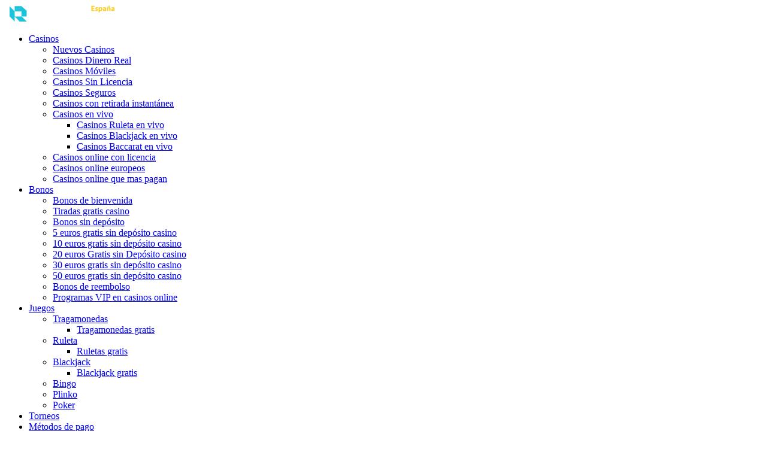

--- FILE ---
content_type: text/html; charset=UTF-8
request_url: https://revizorrocasinos.com/games/
body_size: 25303
content:
<!DOCTYPE HTML><html lang="es-ES" dir="ltr" data-config='{"style":"default"}'><head><script data-no-optimize="1">var litespeed_docref=sessionStorage.getItem("litespeed_docref");litespeed_docref&&(Object.defineProperty(document,"referrer",{get:function(){return litespeed_docref}}),sessionStorage.removeItem("litespeed_docref"));</script> <meta charset="UTF-8"><meta http-equiv="X-UA-Compatible" content="IE=edge"><meta name="viewport" content="width=device-width, initial-scale=1"><meta name='robots' content='index, follow, max-image-preview:large, max-snippet:-1, max-video-preview:-1' /><title>Juegos de casino gratis | Jugar demo en Revizorro casinos</title><meta name="description" content="Juega juegos de casino online gratis sin registrarte ni registrarse. Los mejores juegos de casino de España y Latinoamérica" /><link rel="canonical" href="https://revizorrocasinos.com/games/" /><link rel="next" href="https://revizorrocasinos.com/games/page/2/" /><meta property="og:locale" content="es_ES" /><meta property="og:type" content="website" /><meta property="og:title" content="Games Archive" /><meta property="og:description" content="Juega juegos de casino online gratis sin registrarte ni registrarse. Los mejores juegos de casino de España y Latinoamérica" /><meta property="og:url" content="https://revizorrocasinos.com/games/" /><meta property="og:site_name" content="Revizorro" /><meta property="og:image" content="https://revizorrocasinos.com/wp-content/uploads/2025/08/Revizorro-casino-espana.png" /><meta property="og:image:width" content="696" /><meta property="og:image:height" content="696" /><meta property="og:image:type" content="image/png" /><meta name="twitter:card" content="summary_large_image" /> <script type="application/ld+json" class="yoast-schema-graph">{"@context":"https://schema.org","@graph":[{"@type":"ImageObject","inLanguage":"es","@id":"https://revizorrocasinos.com/games/#primaryimage","url":"https://revizorrocasinos.com/wp-content/uploads/2025/05/Roulette.webp","contentUrl":"https://revizorrocasinos.com/wp-content/uploads/2025/05/Roulette.webp","width":380,"height":380,"caption":"Ruleta Europea de NetEnt"},{"@type":"BreadcrumbList","@id":"https://revizorrocasinos.com/games/#breadcrumb","itemListElement":[{"@type":"ListItem","position":1,"name":"Home","item":"https://revizorrocasinos.com/"},{"@type":"ListItem","position":2,"name":"Games"}]}]}</script> <link data-optimized="2" rel="stylesheet" href="https://revizorrocasinos.com/wp-content/litespeed/css/1789b144c4430cb87e8e15865af75a58.css?ver=381c2" /> <script type="litespeed/javascript" data-src="https://revizorrocasinos.com/wp-includes/js/jquery/jquery.min.js?ver=3.7.1" id="jquery-core-js"></script> <script></script><meta name="generator" content="Powered by WPBakery Page Builder - drag and drop page builder for WordPress."/><link rel="icon" href="https://revizorrocasinos.com/wp-content/themes/rzr/images/favicons/favicon.png" sizes="32x32" /><link rel="icon" href="https://revizorrocasinos.com/wp-content/themes/rzr/images/favicons/favicon_192.png" sizes="192x192" /><link rel="apple-touch-icon" href="https://revizorrocasinos.com/wp-content/themes/rzr/images/favicons/favicon_180.png" /><meta name="msapplication-TileImage" content="https://revizorrocasinos.com/wp-content/themes/rzr/images/favicons/favicon_270.png" />
<noscript><style>.wpb_animate_when_almost_visible { opacity: 1; }</style></noscript>     <script type="litespeed/javascript" data-src="https://www.googletagmanager.com/gtag/js?id=G-NF7RRQJVVS"></script> <script type="litespeed/javascript">window.dataLayer=window.dataLayer||[];function gtag(){dataLayer.push(arguments)}
gtag('js',new Date());gtag('config','G-NF7RRQJVVS')</script> </head><body class="archive post-type-archive post-type-archive-game wp-theme-rzr wp-game-archive wpb-js-composer js-comp-ver-8.6.1 vc_responsive"><div id="tm-wrapper"><header id="tm-header" class="tm-header"><div id="tm-headerbar" class="tm-headerbar" uk-sticky="show-on-up: true; animation: uk-animation-slide-top; start: 360px"><div class="uk-container"><div class="uk-flex uk-flex-middle uk-flex-between"><a class="tm-logo" href="https://revizorrocasinos.com">
<img data-lazyloaded="1" src="[data-uri]" width="191" height="28" data-src="/wp-content/themes/rzr/images/logo-new2.svg" alt="Revizorro" />
</a><nav class="uk-navbar uk-navbar-container uk-navbar-transparent uk-flex uk-flex-middle" uk-navbar="align: center; animation: uk-animation-slide-bottom-small; animate-out: uk-animation-slide-top-small;"><ul class="uk-navbar-nav uk-visible@m"><li class="uk-parent"><a href="/casinos/"><i class="tm-menu-icon" uk-icon="casino"></i>Casinos</a><div class="uk-drop uk-navbar-dropdown"><ul class="uk-nav uk-navbar-dropdown-nav"><li><a href="/nuevos-casinos-online/">Nuevos Casinos</a></li><li><a href="/casino-dinero-real/">Casinos Dinero Real</a></li><li><a href="/casinos-moviles/">Casinos Móviles</a></li><li><a href="/casinos-sin-licencia-en-espana/">Casinos Sin Licencia</a></li><li><a href="/casinos-online-seguros/">Casinos Seguros</a></li><li><a href="https://revizorrocasinos.com/casinos-retiro-instantaneo/">Casinos con retirada instantánea</a></li><li class="uk-parent"><a href="https://revizorrocasinos.com/casino-en-vivo/">Casinos en vivo</a><ul class="uk-nav-sub"><li><a href="https://revizorrocasinos.com/casinos-con-ruleta-en-vivo/">Casinos Ruleta en vivo</a></li><li><a href="https://revizorrocasinos.com/blackjack-en-vivo/">Casinos Blackjack en vivo</a></li><li><a href="https://revizorrocasinos.com/casinos-con-baccarat-en-vivo/">Casinos Baccarat en vivo</a></li></ul></li><li><a href="https://revizorrocasinos.com/casinos-con-licencia-espana/">Casinos online con licencia</a></li><li><a href="https://revizorrocasinos.com/casinos-online-europeos/">Casinos online europeos</a></li><li><a href="https://revizorrocasinos.com/casinos-online-que-mas-pagan/">Casinos online que mas pagan</a></li></ul></div></li><li class="uk-parent"><a href="/bonos-de-casino/"><i class="tm-menu-icon" uk-icon="bonus"></i>Bonos</a><div class="uk-drop uk-navbar-dropdown"><ul class="uk-nav uk-navbar-dropdown-nav"><li><a href="https://revizorrocasinos.com/casinos-con-bonos-de-bienvenida/">Bonos de bienvenida</a></li><li><a href="https://revizorrocasinos.com/tiradas-gratis/">Tiradas gratis casino</a></li><li><a href="https://revizorrocasinos.com/bonos-sin-deposito/">Bonos sin depósito</a></li><li><a href="https://revizorrocasinos.com/5-euros-gratis-sin-deposito-casino/">5 euros gratis sin depósito casino</a></li><li><a href="https://revizorrocasinos.com/10-euros-gratis-sin-deposito-casino/">10 euros gratis sin depósito casino</a></li><li><a href="https://revizorrocasinos.com/20-euros-gratis-sin-deposito-casino/">20 euros Gratis sin Depósito casino</a></li><li><a href="https://revizorrocasinos.com/30-euros-gratis-sin-deposito-casino/">30 euros gratis sin depósito casino</a></li><li><a href="https://revizorrocasinos.com/50-euros-gratis-sin-deposito/">50 euros gratis sin depósito casino</a></li><li><a href="https://revizorrocasinos.com/bonos-de-reembolso/">Bonos de reembolso</a></li><li><a href="https://revizorrocasinos.com/programas-vip-en-casinos-online/">Programas VIP en casinos online</a></li></ul></div></li><li class="uk-parent uk-active"><a href="/games/"><i class="tm-menu-icon" uk-icon="bingo"></i>Juegos</a><div class="uk-drop uk-navbar-dropdown"><ul class="uk-nav uk-navbar-dropdown-nav"><li class="uk-parent"><a href="https://revizorrocasinos.com/los-mejores-casinos-de-tragamonedas-online-con-dinero-real/">Tragamonedas</a><ul class="uk-nav-sub"><li><a href="https://revizorrocasinos.com/slots-gratis/">Tragamonedas gratis</a></li></ul></li><li class="uk-parent"><a href="https://revizorrocasinos.com/ruleta-online-con-dinero-real/">Ruleta</a><ul class="uk-nav-sub"><li><a href="https://revizorrocasinos.com/ruletas-online-gratis/">Ruletas gratis</a></li></ul></li><li class="uk-parent"><a href="https://revizorrocasinos.com/los-mejores-casinos-de-blackjack-online-con-dinero-real/">Blackjack</a><ul class="uk-nav-sub"><li><a href="https://revizorrocasinos.com/blackjack-gratis/">Blackjack gratis</a></li></ul></li><li><a href="https://revizorrocasinos.com/bingo-en-linea-con-dinero-real/">Bingo</a></li><li><a href="https://revizorrocasinos.com/plinko-casinos/">Plinko</a></li><li><a href="https://revizorrocasinos.com/poker-casinos/">Poker</a></li></ul></div></li><li><a href="https://revizorrocasinos.com/torneos/"><i class="tm-menu-icon" uk-icon="rating"></i>Torneos</a></li><li class="uk-parent"><a href="https://revizorrocasinos.com/metodos-de-pago-en-casinos-online/"><i class="tm-menu-icon" uk-icon="wallet"></i>Métodos de pago</a><div class="uk-drop uk-navbar-dropdown"><ul class="uk-nav uk-navbar-dropdown-nav"><li><a href="https://revizorrocasinos.com/online-casinos-con-criptomonedas/">Criptomonedas</a></li><li><a href="https://revizorrocasinos.com/metodos-de-pago-en-casinos-online/casinos-con-apple-pay/">Apple Pay</a></li><li><a href="https://revizorrocasinos.com/metodos-de-pago-en-casinos-online/casinos-con-visa/">Visa</a></li><li><a href="https://revizorrocasinos.com/metodos-de-pago-en-casinos-online/casinos-con-mastercard/">Mastercard</a></li><li><a href="https://revizorrocasinos.com/metodos-de-pago-en-casinos-online/neteller/">Neteller</a></li><li><a href="https://revizorrocasinos.com/metodos-de-pago-en-casinos-online/skrill/">Skrill</a></li><li><a href="https://revizorrocasinos.com/metodos-de-pago-en-casinos-online/paypal/">Paypal</a></li><li><a href="https://revizorrocasinos.com/metodos-de-pago-en-casinos-online/paysafecard/">Paysafecard</a></li><li><a href="https://revizorrocasinos.com/metodos-de-pago-en-casinos-online/casinos-con-bizum/">Bizum</a></li><li><a href="https://revizorrocasinos.com/metodos-de-pago-en-casinos-online/casinos-online-con-giropay/">Giropay</a></li><li><a href="https://revizorrocasinos.com/metodos-de-pago-en-casinos-online/casinos-online-con-ideal/">iDeal</a></li><li><a href="https://revizorrocasinos.com/metodos-de-pago-en-casinos-online/klarna/">Klarna</a></li><li><a href="https://revizorrocasinos.com/metodos-de-pago-en-casinos-online/casinos-con-revolut/">Revolut</a></li><li><a href="https://revizorrocasinos.com/metodos-de-pago-en-casinos-online/casinos-online-con-volt/">Volt</a></li><li><a href="https://revizorrocasinos.com/metodos-de-pago-en-casinos-online/casinos-con-funid/">FunID</a></li><li><a href="https://revizorrocasinos.com/metodos-de-pago-en-casinos-online/casinos-con-halcash/">HalCash</a></li></ul></div></li><li class="uk-parent"><a href="#" class=" separator"><i class="tm-menu-icon" uk-icon="futbol"></i>Casas de apuestas</a><div class="uk-drop uk-navbar-dropdown"><ul class="uk-nav uk-navbar-dropdown-nav"><li><a href="/casas-de-apuestas-sin-licencia-en-espana/">Casas De Apuestas Sin Licencia</a></li><li><a href="/casas-de-apuestas-con-retiro-inmediato/">Casas De Apuestas Con Retiro Inmediato</a></li><li><a href="https://revizorrocasinos.com/bonos-de-bienvenida-apuestas/">Bonos de bienvenida apuestas</a></li></ul></div></li><li class="uk-parent"><a href="#" class=" separator">Más</a><div class="uk-drop uk-navbar-dropdown"><ul class="uk-nav uk-navbar-dropdown-nav"><li><a href="https://revizorrocasinos.com/guia/"><i class="tm-menu-icon" uk-icon="poker"></i>Guía</a></li><li><a href="https://revizorrocasinos.com/articulos/"><i class="tm-menu-icon" uk-icon="comments"></i>Artículos</a></li><li><a href="https://revizorrocasinos.com/proveedores/"><i class="tm-menu-icon" uk-icon="summary"></i>Proveedores</a></li></ul></div></li></ul></nav><div class="uk-flex uk-flex-middle boundary"><div class="uk-card">
<a href="#" uk-icon="config" aria-label="Open config menu"></a><div class="uk-drop uk-dropdown tm-drop-config" uk-dropdown="mode: click; pos: bottom-right; boundary: !.boundary"><div class=" widget_nav_menu"><div class="uk-h3">País:</div></div><div class=" widget_custom_html"><div class="uk-h3">¡SUSCRÍBETE PARA NO PERDERTE LAS NOVEDADES DE LOS CASINOS ONLINE!</div><div class="textwidget custom-html-widget"><form id="mc4wp-form-1" class="mc4wp-form mc4wp-form-2877" method="post" data-id="2877" data-name="Subscription Form" ><div class="mc4wp-form-fields"><label for="email" class="uk-display-block uk-margin-bottom"><span class="uk-form-label">Dirección de correo electrónico: </span>
<input class="uk-input" type="email" id="email" name="EMAIL" placeholder="Su dirección de correo electrónico" required>
</label>
<input class="uk-button uk-button-primary uk-width-1-1" type="submit" value="Inscribirse"></div><label style="display: none !important;">Deja vacío este campo si eres humano: <input type="text" name="_mc4wp_honeypot" value="" tabindex="-1" autocomplete="off" /></label><input type="hidden" name="_mc4wp_timestamp" value="1769099694" /><input type="hidden" name="_mc4wp_form_id" value="2877" /><input type="hidden" name="_mc4wp_form_element_id" value="mc4wp-form-1" /><div class="mc4wp-response"></div></form></div></div></div></div><div class="uk-card widget_search"><a href="#tm-search-modal" uk-toggle aria-label="Open search popup"><span uk-icon="search"></span></a><div id="tm-search-modal" class="uk-modal uk-modal-container uk-flex-top" uk-modal ><div class="uk-modal-dialog uk-margin-auto-vertical uk-modal-body" aria-label="Modal dialog"><form class="uk-search" action="https://revizorrocasinos.com/" method="get"><input class="uk-input" type="text" value="" name="s" placeholder="buscar..."></form></div></div></div></div></div></div></div></header><main class="tm-main-container"><div class="uk-background-muted"><div class="uk-container tm-breadcrumbs-container"><ul class="uk-breadcrumb"><li><span uk-icon="home"></span></li><li><a href="https://revizorrocasinos.com">Revizorro</a></li><li class="uk-active"><span>Juegos</span></li></ul></div></div><div class="uk-container"><div id="tm-content" class="tm-content"><div class="uk-grid uk-grid-medium" uk-grid><div class="uk-width-1-1 uk-width-1-4@m tm-sticky-parent"><div class="tm-sticky-panel" uk-sticky="end: !.tm-sticky-parent; offset: 10"><form data-sf-form-id='1289' data-is-rtl='0' data-maintain-state='' data-results-url='https://revizorrocasinos.com/games/' data-ajax-url='https://revizorrocasinos.com/games/?sf_data=all' data-ajax-form-url='https://revizorrocasinos.com/?sfid=1289&amp;sf_action=get_data&amp;sf_data=form' data-display-result-method='post_type_archive' data-use-history-api='1' data-template-loaded='0' data-taxonomy-archives='1' data-lang-code='es' data-ajax='1' data-ajax-data-type='html' data-ajax-links-selector='.uk-pagination a' data-ajax-target='#tm-games-content' data-ajax-pagination-type='normal' data-update-ajax-url='1' data-only-results-ajax='1' data-scroll-to-pos='0' data-init-paged='1' data-auto-update='1' data-auto-count='1' data-auto-count-refresh-mode='1' action='https://revizorrocasinos.com/games/' method='post' class='searchandfilter' id='search-filter-form-1289' autocomplete='off' data-instance-count='1'><ul><li class="sf-field-search" data-sf-field-name="search" data-sf-field-type="search" data-sf-field-input-type="">		<label>
<input placeholder="Buscar…" name="_sf_search[]" class="sf-input-text" type="text" value="" title=""></label></li><li class="sf-field-post-meta-provider" data-sf-field-name="_sfm_provider" data-sf-field-type="post_meta" data-sf-field-input-type="checkbox" data-sf-meta-type="choice"><div class="uk-h3">Proveedor</div><ul data-operator="or" class=""><li class="sf-level-0 " data-sf-count="2" data-sf-depth="0"><input  class="sf-input-checkbox" type="checkbox" value="aristocrat" name="_sfm_provider[]" id="sf-input-c000e9a0a75a72d1e0b3b51e9e738796"><label class="sf-label-checkbox" for="sf-input-c000e9a0a75a72d1e0b3b51e9e738796">Aristocrat<span class="sf-count">(2)</span></label></li><li class="sf-level-0 " data-sf-count="1" data-sf-depth="0"><input  class="sf-input-checkbox" type="checkbox" value="bally" name="_sfm_provider[]" id="sf-input-3e734ddae5721ebe9b2e72fe19257896"><label class="sf-label-checkbox" for="sf-input-3e734ddae5721ebe9b2e72fe19257896">Bally<span class="sf-count">(1)</span></label></li><li class="sf-level-0 " data-sf-count="3" data-sf-depth="0"><input  class="sf-input-checkbox" type="checkbox" value="betsoft" name="_sfm_provider[]" id="sf-input-19baba29181fbcb78f2898b24f53dd50"><label class="sf-label-checkbox" for="sf-input-19baba29181fbcb78f2898b24f53dd50">Betsoft<span class="sf-count">(3)</span></label></li><li class="sf-level-0 " data-sf-count="12" data-sf-depth="0"><input  class="sf-input-checkbox" type="checkbox" value="bgaming" name="_sfm_provider[]" id="sf-input-94e09ba84ed3877b26d28fbb1d4f67cf"><label class="sf-label-checkbox" for="sf-input-94e09ba84ed3877b26d28fbb1d4f67cf">BGaming<span class="sf-count">(12)</span></label></li><li class="sf-level-0 " data-sf-count="3" data-sf-depth="0"><input  class="sf-input-checkbox" type="checkbox" value="big-time-gaming" name="_sfm_provider[]" id="sf-input-05ee7a0d98fe7cc590a89006f3b2f95a"><label class="sf-label-checkbox" for="sf-input-05ee7a0d98fe7cc590a89006f3b2f95a">Big Time Gaming<span class="sf-count">(3)</span></label></li><li class="sf-level-0 " data-sf-count="2" data-sf-depth="0"><input  class="sf-input-checkbox" type="checkbox" value="blueprint" name="_sfm_provider[]" id="sf-input-fa8e6fbdea056dbb81842baac99f6a90"><label class="sf-label-checkbox" for="sf-input-fa8e6fbdea056dbb81842baac99f6a90">Blueprint<span class="sf-count">(2)</span></label></li><li class="sf-level-0 " data-sf-count="1" data-sf-depth="0"><input  class="sf-input-checkbox" type="checkbox" value="egt" name="_sfm_provider[]" id="sf-input-9c9a9873ec4d377002fade2780cdef4e"><label class="sf-label-checkbox" for="sf-input-9c9a9873ec4d377002fade2780cdef4e">EGT<span class="sf-count">(1)</span></label></li><li class="sf-level-0 " data-sf-count="1" data-sf-depth="0"><input  class="sf-input-checkbox" type="checkbox" value="games-global" name="_sfm_provider[]" id="sf-input-819fa037ff1fc498b3476e20520274cf"><label class="sf-label-checkbox" for="sf-input-819fa037ff1fc498b3476e20520274cf">Games Global<span class="sf-count">(1)</span></label></li><li class="sf-level-0 " data-sf-count="1" data-sf-depth="0"><input  class="sf-input-checkbox" type="checkbox" value="gamomat" name="_sfm_provider[]" id="sf-input-ef496a36a19b057c1d55e16857543c0f"><label class="sf-label-checkbox" for="sf-input-ef496a36a19b057c1d55e16857543c0f">Gamomat<span class="sf-count">(1)</span></label></li><li class="sf-level-0 " data-sf-count="2" data-sf-depth="0"><input  class="sf-input-checkbox" type="checkbox" value="habanero" name="_sfm_provider[]" id="sf-input-e3eebc2ec1b71107605a4f63d93b88c0"><label class="sf-label-checkbox" for="sf-input-e3eebc2ec1b71107605a4f63d93b88c0">Habanero<span class="sf-count">(2)</span></label></li><li class="sf-level-0 " data-sf-count="5" data-sf-depth="0"><input  class="sf-input-checkbox" type="checkbox" value="igt" name="_sfm_provider[]" id="sf-input-66d6867750662d9f409adaf9d06a9447"><label class="sf-label-checkbox" for="sf-input-66d6867750662d9f409adaf9d06a9447">IGT<span class="sf-count">(5)</span></label></li><li class="sf-level-0 " data-sf-count="2" data-sf-depth="0"><input  class="sf-input-checkbox" type="checkbox" value="isoftbet" name="_sfm_provider[]" id="sf-input-b5d006cbb972e3803c79da27a374027d"><label class="sf-label-checkbox" for="sf-input-b5d006cbb972e3803c79da27a374027d">iSoftBet<span class="sf-count">(2)</span></label></li><li class="sf-level-0 " data-sf-count="2" data-sf-depth="0"><input  class="sf-input-checkbox" type="checkbox" value="merkur" name="_sfm_provider[]" id="sf-input-ccd15ee4bbd210022845e7a5493a8c27"><label class="sf-label-checkbox" for="sf-input-ccd15ee4bbd210022845e7a5493a8c27">Merkur<span class="sf-count">(2)</span></label></li><li class="sf-level-0 " data-sf-count="1" data-sf-depth="0"><input  class="sf-input-checkbox" type="checkbox" value="mga" name="_sfm_provider[]" id="sf-input-a42c387f9299613b325adbe5fe7467c6"><label class="sf-label-checkbox" for="sf-input-a42c387f9299613b325adbe5fe7467c6">MGA<span class="sf-count">(1)</span></label></li><li class="sf-level-0 " data-sf-count="4" data-sf-depth="0"><input  class="sf-input-checkbox" type="checkbox" value="microgaming" name="_sfm_provider[]" id="sf-input-a5271951bb29789297e029f8224869ab"><label class="sf-label-checkbox" for="sf-input-a5271951bb29789297e029f8224869ab">Microgaming<span class="sf-count">(4)</span></label></li><li class="sf-level-0 " data-sf-count="1" data-sf-depth="0"><input  class="sf-input-checkbox" type="checkbox" value="neon-valley" name="_sfm_provider[]" id="sf-input-541d0393b296b99ef1b9eedc786c37be"><label class="sf-label-checkbox" for="sf-input-541d0393b296b99ef1b9eedc786c37be">Neon Valley<span class="sf-count">(1)</span></label></li><li class="sf-level-0 " data-sf-count="10" data-sf-depth="0"><input  class="sf-input-checkbox" type="checkbox" value="netent" name="_sfm_provider[]" id="sf-input-fab8be581a90a47c021851d24db8d716"><label class="sf-label-checkbox" for="sf-input-fab8be581a90a47c021851d24db8d716">Netent<span class="sf-count">(10)</span></label></li><li class="sf-level-0 " data-sf-count="5" data-sf-depth="0"><input  class="sf-input-checkbox" type="checkbox" value="novomatic" name="_sfm_provider[]" id="sf-input-e36030b55b97ec420882dd222fb963a0"><label class="sf-label-checkbox" for="sf-input-e36030b55b97ec420882dd222fb963a0">Novomatic<span class="sf-count">(5)</span></label></li><li class="sf-level-0 " data-sf-count="2" data-sf-depth="0"><input  class="sf-input-checkbox" type="checkbox" value="platech" name="_sfm_provider[]" id="sf-input-602f8d0a5b99ceee9da2b2f8b7f946f1"><label class="sf-label-checkbox" for="sf-input-602f8d0a5b99ceee9da2b2f8b7f946f1">Platech<span class="sf-count">(2)</span></label></li><li class="sf-level-0 " data-sf-count="7" data-sf-depth="0"><input  class="sf-input-checkbox" type="checkbox" value="play-go" name="_sfm_provider[]" id="sf-input-37b8a770d8bcd7728732fc8114e6919c"><label class="sf-label-checkbox" for="sf-input-37b8a770d8bcd7728732fc8114e6919c">Play'n GO<span class="sf-count">(7)</span></label></li><li class="sf-level-0 " data-sf-count="2" data-sf-depth="0"><input  class="sf-input-checkbox" type="checkbox" value="playtech" name="_sfm_provider[]" id="sf-input-43c2c43cc9e5b12cb6e5c108919801f3"><label class="sf-label-checkbox" for="sf-input-43c2c43cc9e5b12cb6e5c108919801f3">Playtech<span class="sf-count">(2)</span></label></li><li class="sf-level-0 " data-sf-count="7" data-sf-depth="0"><input  class="sf-input-checkbox" type="checkbox" value="pragmatic-play" name="_sfm_provider[]" id="sf-input-2f0edecddc4b7d1bb62c59a747c19dbd"><label class="sf-label-checkbox" for="sf-input-2f0edecddc4b7d1bb62c59a747c19dbd">Pragmatic Play<span class="sf-count">(7)</span></label></li><li class="sf-level-0 " data-sf-count="1" data-sf-depth="0"><input  class="sf-input-checkbox" type="checkbox" value="red-rake" name="_sfm_provider[]" id="sf-input-7837cce074d6d66118a51ba90939d5a0"><label class="sf-label-checkbox" for="sf-input-7837cce074d6d66118a51ba90939d5a0">Red Rake<span class="sf-count">(1)</span></label></li><li class="sf-level-0 " data-sf-count="1" data-sf-depth="0"><input  class="sf-input-checkbox" type="checkbox" value="rtg" name="_sfm_provider[]" id="sf-input-278c663ebeb71f0729eb2092f6996f39"><label class="sf-label-checkbox" for="sf-input-278c663ebeb71f0729eb2092f6996f39">RTG<span class="sf-count">(1)</span></label></li><li class="sf-level-0 " data-sf-count="8" data-sf-depth="0"><input  class="sf-input-checkbox" type="checkbox" value="spinomenal" name="_sfm_provider[]" id="sf-input-7f1cce5ae2ba1ad37ead836dd8586d02"><label class="sf-label-checkbox" for="sf-input-7f1cce5ae2ba1ad37ead836dd8586d02">Spinomenal<span class="sf-count">(8)</span></label></li><li class="sf-level-0 " data-sf-count="1" data-sf-depth="0"><input  class="sf-input-checkbox" type="checkbox" value="spribe" name="_sfm_provider[]" id="sf-input-14c0e8d0ea820d79fcb7d2d88a47cebe"><label class="sf-label-checkbox" for="sf-input-14c0e8d0ea820d79fcb7d2d88a47cebe">Spribe<span class="sf-count">(1)</span></label></li><li class="sf-level-0 " data-sf-count="3" data-sf-depth="0"><input  class="sf-input-checkbox" type="checkbox" value="tada" name="_sfm_provider[]" id="sf-input-88a68e89aa4261daf2c529da2a6a4b4c"><label class="sf-label-checkbox" for="sf-input-88a68e89aa4261daf2c529da2a6a4b4c">Tada<span class="sf-count">(3)</span></label></li><li class="sf-level-0 " data-sf-count="1" data-sf-depth="0"><input  class="sf-input-checkbox" type="checkbox" value="wazdan" name="_sfm_provider[]" id="sf-input-f8fcfcbeb28bd69be907d43e276bd16a"><label class="sf-label-checkbox" for="sf-input-f8fcfcbeb28bd69be907d43e276bd16a">Wazdan<span class="sf-count">(1)</span></label></li><li class="sf-level-0 " data-sf-count="2" data-sf-depth="0"><input  class="sf-input-checkbox" type="checkbox" value="wms" name="_sfm_provider[]" id="sf-input-57a445ae54639677988ba60857768aad"><label class="sf-label-checkbox" for="sf-input-57a445ae54639677988ba60857768aad">WMS<span class="sf-count">(2)</span></label></li></ul></li><li class="sf-field-post-meta-volatility" data-sf-field-name="_sfm_volatility" data-sf-field-type="post_meta" data-sf-field-input-type="checkbox" data-sf-meta-type="choice"><div class="uk-h3">Volatilidad</div><ul data-operator="and" class=""><li class="sf-level-0 " data-sf-count="27" data-sf-depth="0"><input  class="sf-input-checkbox" type="checkbox" value="high" name="_sfm_volatility[]" id="sf-input-edc9413751d7ef1a855cb597b16090fe"><label class="sf-label-checkbox" for="sf-input-edc9413751d7ef1a855cb597b16090fe">Alta<span class="sf-count">(27)</span></label></li><li class="sf-level-0 " data-sf-count="25" data-sf-depth="0"><input  class="sf-input-checkbox" type="checkbox" value="medium" name="_sfm_volatility[]" id="sf-input-27b26690fcc3d015b18ba8c8fa52bbe6"><label class="sf-label-checkbox" for="sf-input-27b26690fcc3d015b18ba8c8fa52bbe6">Media<span class="sf-count">(25)</span></label></li><li class="sf-level-0 " data-sf-count="10" data-sf-depth="0"><input  class="sf-input-checkbox" type="checkbox" value="medium-high" name="_sfm_volatility[]" id="sf-input-f6ddf317c2d454c45d99216f9d4ba653"><label class="sf-label-checkbox" for="sf-input-f6ddf317c2d454c45d99216f9d4ba653">Media-Alta<span class="sf-count">(10)</span></label></li><li class="sf-level-0 " data-sf-count="8" data-sf-depth="0"><input  class="sf-input-checkbox" type="checkbox" value="medium-short" name="_sfm_volatility[]" id="sf-input-7030b10e5b7052f7c57fce1e4ab71429"><label class="sf-label-checkbox" for="sf-input-7030b10e5b7052f7c57fce1e4ab71429">Media-Baja<span class="sf-count">(8)</span></label></li><li class="sf-level-0 " data-sf-count="6" data-sf-depth="0"><input  class="sf-input-checkbox" type="checkbox" value="short" name="_sfm_volatility[]" id="sf-input-122dd6eb3f69f8bb488574d340a7dee4"><label class="sf-label-checkbox" for="sf-input-122dd6eb3f69f8bb488574d340a7dee4">Baja<span class="sf-count">(6)</span></label></li></ul></li><li class="sf-field-submit" data-sf-field-name="submit" data-sf-field-type="submit" data-sf-field-input-type=""><input type="submit" name="_sf_submit" value="Submit"></li><li class="sf-field-reset" data-sf-field-name="reset" data-sf-field-type="reset" data-sf-field-input-type="link"><a href="#" class="search-filter-reset" data-search-form-id="1289" data-sf-submit-form="always">Eliminar filtros</a></li></ul></form></div></div><div class="uk-width-expand"><h1 >Juegos de casino online gratis</h1><p>¡Bienvenidos al mundo de los juegos de casino gratuitos! Explora un sinfín de juegos sin necesidad de descargas ni registros, directamente en tu navegador. Desde tragaperras hasta blackjack y ruleta — juega en modo demo y diviértete sin arriesgar dinero. ¡Comienza a jugar y descubre las mejores recomendaciones del equipo de Revizorro Casinos!</p><div id="tm-games-content"><div class="tm-found-posts uk-h3">Encontradas 93 juegos</div><div class="tm-games-list uk-grid uk-grid-small uk-child-width-1-2 uk-child-width-1-3@s uk-child-width-1-4@m uk-child-width-1-5@l" uk-grid uk-scrollspy="target: > .tm-game-item; cls: uk-animation-slide-bottom-small; delay: 100"><article class="tm-game-item"><div class="uk-position-relative"><div class="tm-slot-score">3,0</div>
<img data-lazyloaded="1" src="[data-uri]" width="380" height="380" data-src="https://revizorrocasinos.com/wp-content/uploads/2025/05/Roulette.webp" class="attachment-game_img size-game_img wp-post-image" alt="Ruleta Europea de NetEnt" loading="lazy" decoding="async" data-srcset="https://revizorrocasinos.com/wp-content/uploads/2025/05/Roulette.webp 380w, https://revizorrocasinos.com/wp-content/uploads/2025/05/Roulette-300x300.webp 300w, https://revizorrocasinos.com/wp-content/uploads/2025/05/Roulette-150x150.webp 150w" data-sizes="auto, (max-width: 380px) 100vw, 380px" />                <button class="uk-button uk-button-primary" data-demo_url="aHR0cHM6Ly9mcmVlLXNsb3RzLmdhbWVzL2dhbWVzL3RhYmxlL2V1cm9wZWFuX3JvdWxldHRlL2RlbW8=">
Jugar        </button></div><a href="https://revizorrocasinos.com/games/european-roulette/">Ruleta Europea &#8211; Netent</a>
<span>Netent</span></article><article class="tm-game-item"><div class="uk-position-relative"><div class="tm-slot-score">3,7</div>
<img data-lazyloaded="1" src="[data-uri]" width="380" height="380" data-src="https://revizorrocasinos.com/wp-content/uploads/2025/05/American-Roulette.webp" class="attachment-game_img size-game_img wp-post-image" alt="american ruleta" loading="lazy" decoding="async" data-srcset="https://revizorrocasinos.com/wp-content/uploads/2025/05/American-Roulette.webp 380w, https://revizorrocasinos.com/wp-content/uploads/2025/05/American-Roulette-300x300.webp 300w, https://revizorrocasinos.com/wp-content/uploads/2025/05/American-Roulette-150x150.webp 150w" data-sizes="auto, (max-width: 380px) 100vw, 380px" />                <button class="uk-button uk-button-primary" data-demo_url="[base64]">
Jugar        </button></div><a href="https://revizorrocasinos.com/games/american-roulette/">Ruleta Americana &#8211; BGaming</a>
<span>BGaming</span></article><article class="tm-game-item"><div class="uk-position-relative"><div class="tm-slot-score">4,5</div>
<img data-lazyloaded="1" src="[data-uri]" width="380" height="380" data-src="https://revizorrocasinos.com/wp-content/uploads/2025/05/Ruleta-francesa.webp" class="attachment-game_img size-game_img wp-post-image" alt="Ruleta Francesa" loading="lazy" decoding="async" data-srcset="https://revizorrocasinos.com/wp-content/uploads/2025/05/Ruleta-francesa.webp 380w, https://revizorrocasinos.com/wp-content/uploads/2025/05/Ruleta-francesa-300x300.webp 300w, https://revizorrocasinos.com/wp-content/uploads/2025/05/Ruleta-francesa-150x150.webp 150w" data-sizes="auto, (max-width: 380px) 100vw, 380px" />                <button class="uk-button uk-button-primary" data-demo_url="aHR0cHM6Ly9wcy5hcGktc29mdGdlbml1cy5jb20vcHMvZ2FtZS9HYW1lQ29udGFpbmVyLmFjdGlvbj9wbGF5Rm9yUmVhbD1mYWxzZSZicmFuZElkPTgmcGxhdGZvcm09U09GVFNXSVNTJmdhbWVJZD1zb2Z0c3dpc3M6RnJlbmNoUm91bGV0dGUmc2Vzc2lvbktleT0=">
Jugar        </button></div><a href="https://revizorrocasinos.com/games/french-roulette/">Ruleta Francesa &#8211; BGaming</a>
<span>BGaming</span></article><article class="tm-game-item"><div class="uk-position-relative"><div class="tm-slot-score">4,2</div>
<img data-lazyloaded="1" src="[data-uri]" width="380" height="380" data-src="https://revizorrocasinos.com/wp-content/uploads/2025/05/ruleta-europea.webp" class="attachment-game_img size-game_img wp-post-image" alt="Ruleta Europea" loading="lazy" decoding="async" data-srcset="https://revizorrocasinos.com/wp-content/uploads/2025/05/ruleta-europea.webp 380w, https://revizorrocasinos.com/wp-content/uploads/2025/05/ruleta-europea-300x300.webp 300w, https://revizorrocasinos.com/wp-content/uploads/2025/05/ruleta-europea-150x150.webp 150w" data-sizes="auto, (max-width: 380px) 100vw, 380px" />                <button class="uk-button uk-button-primary" data-demo_url="aHR0cHM6Ly9wcy5hcGktc29mdGdlbml1cy5jb20vcHMvZ2FtZS9HYW1lQ29udGFpbmVyLmFjdGlvbj9wbGF5Rm9yUmVhbD1mYWxzZSZicmFuZElkPTgmcGxhdGZvcm09U1BJTk9NRU5BTCZnYW1lSWQ9VGFibGVfRXVyb3BlYW5Sb3VsZXR0ZSZzZXNzaW9uS2V5PQ==">
Jugar        </button></div><a href="https://revizorrocasinos.com/games/ruleta-europea/">Ruleta Europea  &#8211; Spinomental</a>
<span>Spinomenal</span></article><article class="tm-game-item"><div class="uk-position-relative"><div class="tm-slot-score">3,6</div>
<img data-lazyloaded="1" src="[data-uri]" width="380" height="380" data-src="https://revizorrocasinos.com/wp-content/uploads/2025/05/Baccarat-por-NetEnt.webp" class="attachment-game_img size-game_img wp-post-image" alt="Baccarat por NetEnt" loading="lazy" decoding="async" data-srcset="https://revizorrocasinos.com/wp-content/uploads/2025/05/Baccarat-por-NetEnt.webp 380w, https://revizorrocasinos.com/wp-content/uploads/2025/05/Baccarat-por-NetEnt-300x300.webp 300w, https://revizorrocasinos.com/wp-content/uploads/2025/05/Baccarat-por-NetEnt-150x150.webp 150w" data-sizes="auto, (max-width: 380px) 100vw, 380px" />                <button class="uk-button uk-button-primary" data-demo_url="[base64]">
Jugar        </button></div><a href="https://revizorrocasinos.com/games/baccarat-juego/">Baccarat &#8211; NetEnt</a>
<span>Netent</span></article><article class="tm-game-item"><div class="uk-position-relative"><div class="tm-slot-score">3,6</div>
<img data-lazyloaded="1" src="[data-uri]" width="380" height="380" data-src="https://revizorrocasinos.com/wp-content/uploads/2025/05/Black-jack-netent.webp" class="attachment-game_img size-game_img wp-post-image" alt="Blackjack de Netent" loading="lazy" decoding="async" data-srcset="https://revizorrocasinos.com/wp-content/uploads/2025/05/Black-jack-netent.webp 380w, https://revizorrocasinos.com/wp-content/uploads/2025/05/Black-jack-netent-300x300.webp 300w, https://revizorrocasinos.com/wp-content/uploads/2025/05/Black-jack-netent-150x150.webp 150w" data-sizes="auto, (max-width: 380px) 100vw, 380px" />                <button class="uk-button uk-button-primary" data-demo_url="[base64]">
Jugar        </button></div><a href="https://revizorrocasinos.com/games/blackjack-juego/">Blackjack de Netent</a>
<span>Netent</span></article><article class="tm-game-item"><div class="uk-position-relative"><div class="tm-slot-score">3,5</div>
<img data-lazyloaded="1" src="[data-uri]" width="380" height="380" data-src="https://revizorrocasinos.com/wp-content/uploads/2025/05/Blackjack-Switch.webp" class="attachment-game_img size-game_img wp-post-image" alt="Blackjack Switch - Red Rake" loading="lazy" decoding="async" data-srcset="https://revizorrocasinos.com/wp-content/uploads/2025/05/Blackjack-Switch.webp 380w, https://revizorrocasinos.com/wp-content/uploads/2025/05/Blackjack-Switch-300x300.webp 300w, https://revizorrocasinos.com/wp-content/uploads/2025/05/Blackjack-Switch-150x150.webp 150w" data-sizes="auto, (max-width: 380px) 100vw, 380px" />                <button class="uk-button uk-button-primary" data-demo_url="[base64]">
Jugar        </button></div><a href="https://revizorrocasinos.com/games/blackjack-switch-red-rake/">Blackjack Switch &#8211; Red Rake</a>
<span>Red Rake</span></article><article class="tm-game-item"><div class="uk-position-relative"><div class="tm-slot-score">4,0</div>
<img data-lazyloaded="1" src="[data-uri]" width="380" height="380" data-src="https://revizorrocasinos.com/wp-content/uploads/2025/05/Blackjack-–-IGT.webp" class="attachment-game_img size-game_img wp-post-image" alt="Blackjack de IGT" loading="lazy" decoding="async" data-srcset="https://revizorrocasinos.com/wp-content/uploads/2025/05/Blackjack-–-IGT.webp 380w, https://revizorrocasinos.com/wp-content/uploads/2025/05/Blackjack-–-IGT-300x300.webp 300w, https://revizorrocasinos.com/wp-content/uploads/2025/05/Blackjack-–-IGT-150x150.webp 150w" data-sizes="auto, (max-width: 380px) 100vw, 380px" />                <button class="uk-button uk-button-primary" data-demo_url="[base64]">
Jugar        </button></div><a href="https://revizorrocasinos.com/games/blackjack-igt/">Blackjack de IGT</a>
<span>IGT</span></article><article class="tm-game-item"><div class="uk-position-relative"><div class="tm-slot-score">3,4</div>
<img data-lazyloaded="1" src="[data-uri]" width="380" height="380" data-src="https://revizorrocasinos.com/wp-content/uploads/2025/05/Blackjack-–-Wazdan.webp" class="attachment-game_img size-game_img wp-post-image" alt="Blackjack – Wazdan" loading="lazy" decoding="async" data-srcset="https://revizorrocasinos.com/wp-content/uploads/2025/05/Blackjack-–-Wazdan.webp 380w, https://revizorrocasinos.com/wp-content/uploads/2025/05/Blackjack-–-Wazdan-300x300.webp 300w, https://revizorrocasinos.com/wp-content/uploads/2025/05/Blackjack-–-Wazdan-150x150.webp 150w" data-sizes="auto, (max-width: 380px) 100vw, 380px" />                <button class="uk-button uk-button-primary" data-demo_url="aHR0cHM6Ly9nYW1lbGF1bmNoLndhemRhbi5jb20vZGVtby1kZW1vL2dhbWVsYXVuY2hlcj9saWNlbnNlPXdhemRhbmNvbSZtb2RlPWRlbW8mZ2FtZT03NjkmcGxhdGZvcm09ZGVza3RvcA==">
Jugar        </button></div><a href="https://revizorrocasinos.com/games/blackjack-wazdan/">Blackjack – Wazdan</a>
<span>Wazdan</span></article><article class="tm-game-item"><div class="uk-position-relative"><div class="tm-slot-score">4,6</div>
<img data-lazyloaded="1" src="[data-uri]" width="380" height="380" data-src="https://revizorrocasinos.com/wp-content/uploads/2025/05/Blackjack-–-Playn-Go.webp" class="attachment-game_img size-game_img wp-post-image" alt="Blackjack - Play&#039;n Go" loading="lazy" decoding="async" data-srcset="https://revizorrocasinos.com/wp-content/uploads/2025/05/Blackjack-–-Playn-Go.webp 380w, https://revizorrocasinos.com/wp-content/uploads/2025/05/Blackjack-–-Playn-Go-300x300.webp 300w, https://revizorrocasinos.com/wp-content/uploads/2025/05/Blackjack-–-Playn-Go-150x150.webp 150w" data-sizes="auto, (max-width: 380px) 100vw, 380px" />                <button class="uk-button uk-button-primary" data-demo_url="aHR0cHM6Ly9hc2Njdy5wbGF5bmdvbmV0d29yay5jb20vY2FzaW5vL0NvbnRhaW5lckxhdW5jaGVyP3BpZD0yJmdpZD1ibGFja2phY2ttaCZsYW5nPWVuX0dCJnByYWN0aWNlPTEmY2hhbm5lbD1kZXNrdG9wJmRlbW89Mg==">
Jugar        </button></div><a href="https://revizorrocasinos.com/games/blackjack-play-n-go/">Blackjack &#8211; Play&#8217;n Go</a>
<span>Play'n GO</span></article><article class="tm-game-item"><div class="uk-position-relative"><div class="tm-slot-score">4,0</div>
<img data-lazyloaded="1" src="[data-uri]" width="380" height="380" data-src="https://revizorrocasinos.com/wp-content/uploads/2025/05/Blackjack-Multihand-–-BGaming.webp" class="attachment-game_img size-game_img wp-post-image" alt="Blackjack Multihand - BGaming" loading="lazy" decoding="async" data-srcset="https://revizorrocasinos.com/wp-content/uploads/2025/05/Blackjack-Multihand-–-BGaming.webp 380w, https://revizorrocasinos.com/wp-content/uploads/2025/05/Blackjack-Multihand-–-BGaming-300x300.webp 300w, https://revizorrocasinos.com/wp-content/uploads/2025/05/Blackjack-Multihand-–-BGaming-150x150.webp 150w" data-sizes="auto, (max-width: 380px) 100vw, 380px" />                <button class="uk-button uk-button-primary" data-demo_url="aHR0cHM6Ly9hcGktaXJlMS41cDFuNS5jb20vYXBpL2JyYW5kcy9sYXVuY2hlci83ZjZhM2MzY2MxNjc0YzUzOWVhZWZiYTQ2NDAwODkxOQ==">
Jugar        </button></div><a href="https://revizorrocasinos.com/games/blackjack-multihand-bgaming/">Blackjack Multihand</a>
<span>BGaming</span></article><article class="tm-game-item"><div class="uk-position-relative"><div class="tm-slot-score">5,0</div>
<img data-lazyloaded="1" src="[data-uri]" width="380" height="380" data-src="https://revizorrocasinos.com/wp-content/uploads/2025/05/aviator.webp" class="attachment-game_img size-game_img wp-post-image" alt="Aviator" loading="lazy" decoding="async" data-srcset="https://revizorrocasinos.com/wp-content/uploads/2025/05/aviator.webp 380w, https://revizorrocasinos.com/wp-content/uploads/2025/05/aviator-300x300.webp 300w, https://revizorrocasinos.com/wp-content/uploads/2025/05/aviator-150x150.webp 150w" data-sizes="auto, (max-width: 380px) 100vw, 380px" />                <button class="uk-button uk-button-primary" data-demo_url="aHR0cHM6Ly9kZW1vLnNwcmliZS5pby9sYXVuY2gvYXZpYXRvcg==">
Jugar        </button></div><a href="https://revizorrocasinos.com/games/aviator/">Aviator</a>
<span>Spribe</span></article><article class="tm-game-item"><div class="uk-position-relative"><div class="tm-slot-score">5,0</div>
<img data-lazyloaded="1" src="[data-uri]" width="380" height="380" data-src="https://revizorrocasinos.com/wp-content/uploads/2025/05/Plinko.webp" class="attachment-game_img size-game_img wp-post-image" alt="Plinko" loading="lazy" decoding="async" data-srcset="https://revizorrocasinos.com/wp-content/uploads/2025/05/Plinko.webp 380w, https://revizorrocasinos.com/wp-content/uploads/2025/05/Plinko-300x300.webp 300w, https://revizorrocasinos.com/wp-content/uploads/2025/05/Plinko-150x150.webp 150w" data-sizes="auto, (max-width: 380px) 100vw, 380px" />                <button class="uk-button uk-button-primary" data-demo_url="aHR0cHM6Ly9wcy5hcGktc29mdGdlbml1cy5jb20vcHMvZ2FtZS9HYW1lQ29udGFpbmVyLmFjdGlvbj9wbGF5Rm9yUmVhbD1mYWxzZSZicmFuZElkPTgmcGxhdGZvcm09U09GVFNXSVNTJmdhbWVJZD1zb2Z0c3dpc3M6UGxpbmtvJnNlc3Npb25LZXk9">
Jugar        </button></div><a href="https://revizorrocasinos.com/games/plinko-gratis/">Plinko</a>
<span>BGaming</span></article><article class="tm-game-item"><div class="uk-position-relative"><div class="tm-slot-score">4,9</div>
<img data-lazyloaded="1" src="[data-uri]" width="380" height="380" data-src="https://revizorrocasinos.com/wp-content/uploads/2025/05/Moon-Tiger-slot.webp" class="attachment-game_img size-game_img wp-post-image" alt="Moon Tiger" loading="lazy" decoding="async" data-srcset="https://revizorrocasinos.com/wp-content/uploads/2025/05/Moon-Tiger-slot.webp 380w, https://revizorrocasinos.com/wp-content/uploads/2025/05/Moon-Tiger-slot-300x300.webp 300w, https://revizorrocasinos.com/wp-content/uploads/2025/05/Moon-Tiger-slot-150x150.webp 150w" data-sizes="auto, (max-width: 380px) 100vw, 380px" />                <button class="uk-button uk-button-primary" data-demo_url="aHR0cHM6Ly9lbmRvcnBoaW5hLmNvbS9nYW1lcy9tb29uLXRpZ2VyL3BsYXk=">
Jugar        </button></div><a href="https://revizorrocasinos.com/games/moon-tiger/">Moon Tiger</a>
<span>Spinomenal</span></article><article class="tm-game-item"><div class="uk-position-relative"><div class="tm-slot-score">3,9</div>
<img data-lazyloaded="1" src="[data-uri]" width="380" height="380" data-src="https://revizorrocasinos.com/wp-content/uploads/2025/05/Chance-Machine-20-Dice.webp" class="attachment-game_img size-game_img wp-post-image" alt="Chance Machine 20 Dice" loading="lazy" decoding="async" data-srcset="https://revizorrocasinos.com/wp-content/uploads/2025/05/Chance-Machine-20-Dice.webp 380w, https://revizorrocasinos.com/wp-content/uploads/2025/05/Chance-Machine-20-Dice-300x300.webp 300w, https://revizorrocasinos.com/wp-content/uploads/2025/05/Chance-Machine-20-Dice-150x150.webp 150w" data-sizes="auto, (max-width: 380px) 100vw, 380px" />                <button class="uk-button uk-button-primary" data-demo_url="[base64]">
Jugar        </button></div><a href="https://revizorrocasinos.com/games/chance-machine-20-dice/">Chance Machine 20 Dice</a>
<span>Spinomenal</span></article><article class="tm-game-item"><div class="uk-position-relative"><div class="tm-slot-score">3,3</div>
<img data-lazyloaded="1" src="[data-uri]" width="380" height="380" data-src="https://revizorrocasinos.com/wp-content/uploads/2025/05/Dazzling-Crown-slot.webp" class="attachment-game_img size-game_img wp-post-image" alt="Dazzling Crown" loading="lazy" decoding="async" data-srcset="https://revizorrocasinos.com/wp-content/uploads/2025/05/Dazzling-Crown-slot.webp 380w, https://revizorrocasinos.com/wp-content/uploads/2025/05/Dazzling-Crown-slot-300x300.webp 300w, https://revizorrocasinos.com/wp-content/uploads/2025/05/Dazzling-Crown-slot-150x150.webp 150w" data-sizes="auto, (max-width: 380px) 100vw, 380px" />                <button class="uk-button uk-button-primary" data-demo_url="[base64]">
Jugar        </button></div><a href="https://revizorrocasinos.com/games/dazzling-crown/">Dazzling Crown</a>
<span>Spinomenal</span></article><article class="tm-game-item"><div class="uk-position-relative"><div class="tm-slot-score">4,3</div>
<img data-lazyloaded="1" src="[data-uri]" width="380" height="380" data-src="https://revizorrocasinos.com/wp-content/uploads/2025/05/Temple-of-Ra-slot.webp" class="attachment-game_img size-game_img wp-post-image" alt="Temple of Ra" loading="lazy" decoding="async" data-srcset="https://revizorrocasinos.com/wp-content/uploads/2025/05/Temple-of-Ra-slot.webp 380w, https://revizorrocasinos.com/wp-content/uploads/2025/05/Temple-of-Ra-slot-300x300.webp 300w, https://revizorrocasinos.com/wp-content/uploads/2025/05/Temple-of-Ra-slot-150x150.webp 150w" data-sizes="auto, (max-width: 380px) 100vw, 380px" />                <button class="uk-button uk-button-primary" data-demo_url="[base64]">
Jugar        </button></div><a href="https://revizorrocasinos.com/games/temple-of-ra/">Temple of Ra</a>
<span>Spinomenal</span></article><article class="tm-game-item"><div class="uk-position-relative"><div class="tm-slot-score">3,2</div>
<img data-lazyloaded="1" src="[data-uri]" width="380" height="380" data-src="https://revizorrocasinos.com/wp-content/uploads/2025/05/Money-Coming-slot.webp" class="attachment-game_img size-game_img wp-post-image" alt="Money Coming" loading="lazy" decoding="async" data-srcset="https://revizorrocasinos.com/wp-content/uploads/2025/05/Money-Coming-slot.webp 380w, https://revizorrocasinos.com/wp-content/uploads/2025/05/Money-Coming-slot-300x300.webp 300w, https://revizorrocasinos.com/wp-content/uploads/2025/05/Money-Coming-slot-150x150.webp 150w" data-sizes="auto, (max-width: 380px) 100vw, 380px" />                <button class="uk-button uk-button-primary" data-demo_url="aHR0cHM6Ly90YWRhZ2FtaW5nLmNvbS9QbHVzVHJpYWwvNTE=">
Jugar        </button></div><a href="https://revizorrocasinos.com/games/money-coming/">Money Coming</a>
<span>Tada</span></article><article class="tm-game-item"><div class="uk-position-relative"><div class="tm-slot-score">3,6</div>
<img data-lazyloaded="1" src="[data-uri]" width="380" height="380" data-src="https://revizorrocasinos.com/wp-content/uploads/2025/05/Crazy-Hunter-slot.webp" class="attachment-game_img size-game_img wp-post-image" alt="Crazy Hunter" loading="lazy" decoding="async" data-srcset="https://revizorrocasinos.com/wp-content/uploads/2025/05/Crazy-Hunter-slot.webp 380w, https://revizorrocasinos.com/wp-content/uploads/2025/05/Crazy-Hunter-slot-300x300.webp 300w, https://revizorrocasinos.com/wp-content/uploads/2025/05/Crazy-Hunter-slot-150x150.webp 150w" data-sizes="auto, (max-width: 380px) 100vw, 380px" />                <button class="uk-button uk-button-primary" data-demo_url="aHR0cHM6Ly90YWRhZ2FtaW5nLmNvbS9QbHVzVHJpYWwvOTI=">
Jugar        </button></div><a href="https://revizorrocasinos.com/games/crazy-hunter/">Crazy Hunter</a>
<span>Tada</span></article><article class="tm-game-item"><div class="uk-position-relative"><div class="tm-slot-score">4,6</div>
<img data-lazyloaded="1" src="[data-uri]" width="380" height="380" data-src="https://revizorrocasinos.com/wp-content/uploads/2025/05/Fortune-Gems-slot.webp" class="attachment-game_img size-game_img wp-post-image" alt="Fortune Gems" loading="lazy" decoding="async" data-srcset="https://revizorrocasinos.com/wp-content/uploads/2025/05/Fortune-Gems-slot.webp 380w, https://revizorrocasinos.com/wp-content/uploads/2025/05/Fortune-Gems-slot-300x300.webp 300w, https://revizorrocasinos.com/wp-content/uploads/2025/05/Fortune-Gems-slot-150x150.webp 150w" data-sizes="auto, (max-width: 380px) 100vw, 380px" />                <button class="uk-button uk-button-primary" data-demo_url="aHR0cHM6Ly90YWRhZ2FtaW5nLmNvbS9QbHVzVHJpYWwvMTA5L2VuLXVz">
Jugar        </button></div><a href="https://revizorrocasinos.com/games/fortune-gems/">Fortune Gems</a>
<span>Tada</span></article><article class="tm-game-item"><div class="uk-position-relative"><div class="tm-slot-score">4,3</div>
<img data-lazyloaded="1" src="[data-uri]" width="380" height="380" data-src="https://revizorrocasinos.com/wp-content/uploads/2025/05/Legacy-of-Dead-slot.webp" class="attachment-game_img size-game_img wp-post-image" alt="Legacy of Dead" loading="lazy" decoding="async" data-srcset="https://revizorrocasinos.com/wp-content/uploads/2025/05/Legacy-of-Dead-slot.webp 380w, https://revizorrocasinos.com/wp-content/uploads/2025/05/Legacy-of-Dead-slot-300x300.webp 300w, https://revizorrocasinos.com/wp-content/uploads/2025/05/Legacy-of-Dead-slot-150x150.webp 150w" data-sizes="auto, (max-width: 380px) 100vw, 380px" />                <button class="uk-button uk-button-primary" data-demo_url="[base64]">
Jugar        </button></div><a href="https://revizorrocasinos.com/games/legacy-of-dead/">Legacy of Dead</a>
<span>Play'n GO</span></article><article class="tm-game-item"><div class="uk-position-relative"><div class="tm-slot-score">4,0</div>
<img data-lazyloaded="1" src="[data-uri]" width="380" height="380" data-src="https://revizorrocasinos.com/wp-content/uploads/2025/05/Gates-of-Olympus-slot.webp" class="attachment-game_img size-game_img wp-post-image" alt="Gates of Olympus" loading="lazy" decoding="async" data-srcset="https://revizorrocasinos.com/wp-content/uploads/2025/05/Gates-of-Olympus-slot.webp 380w, https://revizorrocasinos.com/wp-content/uploads/2025/05/Gates-of-Olympus-slot-300x300.webp 300w, https://revizorrocasinos.com/wp-content/uploads/2025/05/Gates-of-Olympus-slot-150x150.webp 150w" data-sizes="auto, (max-width: 380px) 100vw, 380px" />                <button class="uk-button uk-button-primary" data-demo_url="aHR0cHM6Ly9ncDItcHMuYXBpc2t5bmV0LmNvbS9wcy9nYW1lL0dhbWVDb250YWluZXIuYWN0aW9uP3BsYXlGb3JSZWFsPWZhbHNlJmJyYW5kSWQ9NiZwbGF0Zm9ybT1QUkFHTUFUSUNfQ0FTSU5PJmdhbWVJZD12czIwb2x5bXBnYXRlJnNlc3Npb25LZXk9">
Jugar        </button></div><a href="https://revizorrocasinos.com/games/gates-of-olympus/">Gates of Olympus</a>
<span>Pragmatic Play</span></article><article class="tm-game-item"><div class="uk-position-relative"><div class="tm-slot-score">4,3</div>
<img data-lazyloaded="1" src="[data-uri]" width="380" height="380" data-src="https://revizorrocasinos.com/wp-content/uploads/2025/05/Age-of-Conquest-slot.webp" class="attachment-game_img size-game_img wp-post-image" alt="Age of Conquest slot" loading="lazy" decoding="async" data-srcset="https://revizorrocasinos.com/wp-content/uploads/2025/05/Age-of-Conquest-slot.webp 380w, https://revizorrocasinos.com/wp-content/uploads/2025/05/Age-of-Conquest-slot-300x300.webp 300w, https://revizorrocasinos.com/wp-content/uploads/2025/05/Age-of-Conquest-slot-150x150.webp 150w" data-sizes="auto, (max-width: 380px) 100vw, 380px" />                <button class="uk-button uk-button-primary" data-demo_url="[base64]">
Jugar        </button></div><a href="https://revizorrocasinos.com/games/age-of-conquest-slot/">Age of Conquest</a>
<span>Neon Valley</span></article><article class="tm-game-item"><div class="uk-position-relative"><div class="tm-slot-score">3,3</div>
<img data-lazyloaded="1" src="[data-uri]" width="380" height="380" data-src="https://revizorrocasinos.com/wp-content/uploads/2025/05/Lucky-Lady-slot.webp" class="attachment-game_img size-game_img wp-post-image" alt="Lucky Lady" loading="lazy" decoding="async" data-srcset="https://revizorrocasinos.com/wp-content/uploads/2025/05/Lucky-Lady-slot.webp 380w, https://revizorrocasinos.com/wp-content/uploads/2025/05/Lucky-Lady-slot-300x300.webp 300w, https://revizorrocasinos.com/wp-content/uploads/2025/05/Lucky-Lady-slot-150x150.webp 150w" data-sizes="auto, (max-width: 380px) 100vw, 380px" />                <button class="uk-button uk-button-primary" data-demo_url="[base64]">
Jugar        </button></div><a href="https://revizorrocasinos.com/games/lucky-lady/">Lucky Lady</a>
<span>iSoftBet</span></article><article class="tm-game-item"><div class="uk-position-relative"><div class="tm-slot-score">4,2</div>
<img data-lazyloaded="1" src="[data-uri]" width="380" height="380" data-src="https://revizorrocasinos.com/wp-content/uploads/2025/05/Pirate-Gold-slot.webp" class="attachment-game_img size-game_img wp-post-image" alt="Pirate Gold slot" loading="lazy" decoding="async" data-srcset="https://revizorrocasinos.com/wp-content/uploads/2025/05/Pirate-Gold-slot.webp 380w, https://revizorrocasinos.com/wp-content/uploads/2025/05/Pirate-Gold-slot-300x300.webp 300w, https://revizorrocasinos.com/wp-content/uploads/2025/05/Pirate-Gold-slot-150x150.webp 150w" data-sizes="auto, (max-width: 380px) 100vw, 380px" />                <button class="uk-button uk-button-primary" data-demo_url="aHR0cHM6Ly9kZW1vZ2FtZXNmcmVlLnByYWdtYXRpY3BsYXkubmV0L2dzMmMvb3BlbkdhbWUuZG8/bGFuZz1lbiZjdXI9RVVSJmdhbWVTeW1ib2w9dnM0MHBpcmF0ZSZ3ZWJzaXRlVXJsPWh0dHAlM0ElMkYlMkZkZW1vZ2FtZXNmcmVlLnByYWdtYXRpY3BsYXkubmV0">
Jugar        </button></div><a href="https://revizorrocasinos.com/games/pirate-gold/">Pirate Gold</a>
<span>Pragmatic Play</span></article><article class="tm-game-item"><div class="uk-position-relative"><div class="tm-slot-score">3,5</div>
<img data-lazyloaded="1" src="[data-uri]" width="380" height="380" data-src="https://revizorrocasinos.com/wp-content/uploads/2025/05/Vikingos-Gold.webp" class="attachment-game_img size-game_img wp-post-image" alt="Vikingos Gold" loading="lazy" decoding="async" data-srcset="https://revizorrocasinos.com/wp-content/uploads/2025/05/Vikingos-Gold.webp 380w, https://revizorrocasinos.com/wp-content/uploads/2025/05/Vikingos-Gold-300x300.webp 300w, https://revizorrocasinos.com/wp-content/uploads/2025/05/Vikingos-Gold-150x150.webp 150w" data-sizes="auto, (max-width: 380px) 100vw, 380px" />                <button class="uk-button uk-button-primary" data-demo_url="aHR0cHM6Ly9tZ2FnYW1lc3NtZC5jb20vR2FtZUxhdW5jaGVyL2dhbWVMYXVuY2hlci5qc3A/Z2FtZT0xMDAwMDIyJm1pZD0xJmxvY2FsZT1lbkdCJm9wZXJhdG9ySWQ9MXhzbG90">
Jugar        </button></div><a href="https://revizorrocasinos.com/games/vikingos-gold/">Vikingos Gold</a>
<span>MGA</span></article><article class="tm-game-item"><div class="uk-position-relative"><div class="tm-slot-score">4,8</div>
<img data-lazyloaded="1" src="[data-uri]" width="380" height="380" data-src="https://revizorrocasinos.com/wp-content/uploads/2025/05/Gold-Rush-–-Johnny-Cash-slot.webp" class="attachment-game_img size-game_img wp-post-image" alt="Gold Rush – Johnny Cash" loading="lazy" decoding="async" data-srcset="https://revizorrocasinos.com/wp-content/uploads/2025/05/Gold-Rush-–-Johnny-Cash-slot.webp 380w, https://revizorrocasinos.com/wp-content/uploads/2025/05/Gold-Rush-–-Johnny-Cash-slot-300x300.webp 300w, https://revizorrocasinos.com/wp-content/uploads/2025/05/Gold-Rush-–-Johnny-Cash-slot-150x150.webp 150w" data-sizes="auto, (max-width: 380px) 100vw, 380px" />                <button class="uk-button uk-button-primary" data-demo_url="[base64]">
Jugar        </button></div><a href="https://revizorrocasinos.com/games/gold-rush-johnny-cash/">Gold Rush – Johnny Cash</a>
<span>BGaming</span></article><article class="tm-game-item"><div class="uk-position-relative"><div class="tm-slot-score">4,5</div>
<img data-lazyloaded="1" src="[data-uri]" width="380" height="380" data-src="https://revizorrocasinos.com/wp-content/uploads/2025/05/Aztec-Magic-Bonanza-slot.webp" class="attachment-game_img size-game_img wp-post-image" alt="Aztec Magic Bonanza" loading="lazy" decoding="async" data-srcset="https://revizorrocasinos.com/wp-content/uploads/2025/05/Aztec-Magic-Bonanza-slot.webp 380w, https://revizorrocasinos.com/wp-content/uploads/2025/05/Aztec-Magic-Bonanza-slot-300x300.webp 300w, https://revizorrocasinos.com/wp-content/uploads/2025/05/Aztec-Magic-Bonanza-slot-150x150.webp 150w" data-sizes="auto, (max-width: 380px) 100vw, 380px" />                <button class="uk-button uk-button-primary" data-demo_url="[base64]">
Jugar        </button></div><a href="https://revizorrocasinos.com/games/aztec-magic-bonanza/">Aztec Magic Bonanza</a>
<span>BGaming</span></article><article class="tm-game-item"><div class="uk-position-relative"><div class="tm-slot-score">4,0</div>
<img data-lazyloaded="1" src="[data-uri]" width="380" height="380" data-src="https://revizorrocasinos.com/wp-content/uploads/2025/05/Elvis-Frog-in-Vegas-slot.webp" class="attachment-game_img size-game_img wp-post-image" alt="Elvis Frog in Vegas" loading="lazy" decoding="async" data-srcset="https://revizorrocasinos.com/wp-content/uploads/2025/05/Elvis-Frog-in-Vegas-slot.webp 380w, https://revizorrocasinos.com/wp-content/uploads/2025/05/Elvis-Frog-in-Vegas-slot-300x300.webp 300w, https://revizorrocasinos.com/wp-content/uploads/2025/05/Elvis-Frog-in-Vegas-slot-150x150.webp 150w" data-sizes="auto, (max-width: 380px) 100vw, 380px" />                <button class="uk-button uk-button-primary" data-demo_url="[base64]">
Jugar        </button></div><a href="https://revizorrocasinos.com/games/elvis-frog-in-vegas/">Elvis Frog in Vegas</a>
<span>BGaming</span></article><article class="tm-game-item"><div class="uk-position-relative"><div class="tm-slot-score">3,6</div>
<img data-lazyloaded="1" src="[data-uri]" width="380" height="380" data-src="https://revizorrocasinos.com/wp-content/uploads/2025/05/Wild-Cash-x9990-slot.webp" class="attachment-game_img size-game_img wp-post-image" alt="Wild Cash x9990" loading="lazy" decoding="async" data-srcset="https://revizorrocasinos.com/wp-content/uploads/2025/05/Wild-Cash-x9990-slot.webp 380w, https://revizorrocasinos.com/wp-content/uploads/2025/05/Wild-Cash-x9990-slot-300x300.webp 300w, https://revizorrocasinos.com/wp-content/uploads/2025/05/Wild-Cash-x9990-slot-150x150.webp 150w" data-sizes="auto, (max-width: 380px) 100vw, 380px" />                <button class="uk-button uk-button-primary" data-demo_url="aHR0cHM6Ly9wcy5hcGktc29mdGdlbml1cy5jb20vcHMvZ2FtZS9HYW1lQ29udGFpbmVyLmFjdGlvbj9wbGF5Rm9yUmVhbD1mYWxzZSZicmFuZElkPTgmcGxhdGZvcm09U09GVFNXSVNTJmdhbWVJZD1zb2Z0c3dpc3M6V2lsZENhc2hYOTk5MCZzZXNzaW9uS2V5PQ==">
Jugar        </button></div><a href="https://revizorrocasinos.com/games/wild-cash-x9990/">Wild Cash x9990</a>
<span>BGaming</span></article><article class="tm-game-item"><div class="uk-position-relative"><div class="tm-slot-score">4,5</div>
<img data-lazyloaded="1" src="[data-uri]" width="380" height="380" data-src="https://revizorrocasinos.com/wp-content/uploads/2025/05/Fruit-Million-slot.webp" class="attachment-game_img size-game_img wp-post-image" alt="Fruit Million" loading="lazy" decoding="async" data-srcset="https://revizorrocasinos.com/wp-content/uploads/2025/05/Fruit-Million-slot.webp 380w, https://revizorrocasinos.com/wp-content/uploads/2025/05/Fruit-Million-slot-300x300.webp 300w, https://revizorrocasinos.com/wp-content/uploads/2025/05/Fruit-Million-slot-150x150.webp 150w" data-sizes="auto, (max-width: 380px) 100vw, 380px" />                <button class="uk-button uk-button-primary" data-demo_url="aHR0cHM6Ly9wcy5hcGktc29mdGdlbml1cy5jb20vcHMvZ2FtZS9HYW1lQ29udGFpbmVyLmFjdGlvbj9wbGF5Rm9yUmVhbD1mYWxzZSZicmFuZElkPTgmcGxhdGZvcm09U09GVFNXSVNTJmdhbWVJZD1zb2Z0c3dpc3M6RnJ1aXRNaWxsaW9uJnNlc3Npb25LZXk9">
Jugar        </button></div><a href="https://revizorrocasinos.com/games/fruit-million/">Fruit Million</a>
<span>BGaming</span></article><article class="tm-game-item"><div class="uk-position-relative"><div class="tm-slot-score">4,7</div>
<img data-lazyloaded="1" src="[data-uri]" width="380" height="380" data-src="https://revizorrocasinos.com/wp-content/uploads/2025/05/Bonanza-Billion-slot.webp" class="attachment-game_img size-game_img wp-post-image" alt="Bonanza Billion" loading="lazy" decoding="async" data-srcset="https://revizorrocasinos.com/wp-content/uploads/2025/05/Bonanza-Billion-slot.webp 380w, https://revizorrocasinos.com/wp-content/uploads/2025/05/Bonanza-Billion-slot-300x300.webp 300w, https://revizorrocasinos.com/wp-content/uploads/2025/05/Bonanza-Billion-slot-150x150.webp 150w" data-sizes="auto, (max-width: 380px) 100vw, 380px" />                <button class="uk-button uk-button-primary" data-demo_url="aHR0cHM6Ly9wcy5hcGktc29mdGdlbml1cy5jb20vcHMvZ2FtZS9HYW1lQ29udGFpbmVyLmFjdGlvbj9wbGF5Rm9yUmVhbD1mYWxzZSZicmFuZElkPTgmcGxhdGZvcm09U09GVFNXSVNTJmdhbWVJZD1zb2Z0c3dpc3M6Qm9uYW56YUJpbGxpb24mc2Vzc2lvbktleT0=">
Jugar        </button></div><a href="https://revizorrocasinos.com/games/bonanza-billion/">Bonanza Billion</a>
<span>BGaming</span></article><article class="tm-game-item"><div class="uk-position-relative"><div class="tm-slot-score">4,4</div>
<img data-lazyloaded="1" src="[data-uri]" width="380" height="380" data-src="https://revizorrocasinos.com/wp-content/uploads/2025/05/Extra-Chilli-slot.webp" class="attachment-game_img size-game_img wp-post-image" alt="Extra Chilli" loading="lazy" decoding="async" data-srcset="https://revizorrocasinos.com/wp-content/uploads/2025/05/Extra-Chilli-slot.webp 380w, https://revizorrocasinos.com/wp-content/uploads/2025/05/Extra-Chilli-slot-300x300.webp 300w, https://revizorrocasinos.com/wp-content/uploads/2025/05/Extra-Chilli-slot-150x150.webp 150w" data-sizes="auto, (max-width: 380px) 100vw, 380px" />                <button class="uk-button uk-button-primary" data-demo_url="aHR0cHM6Ly9kZW1vLXNwYWNlLm5ldC81YjJkMWQ3YTZhYjIzMTdhYmUwNWQ3OTI=">
Jugar        </button></div><a href="https://revizorrocasinos.com/games/extra-chilli/">Extra Chilli</a>
<span>Big Time Gaming</span></article><article class="tm-game-item"><div class="uk-position-relative"><div class="tm-slot-score">3,0</div>
<img data-lazyloaded="1" src="[data-uri]" width="380" height="380" data-src="https://revizorrocasinos.com/wp-content/uploads/2025/05/Magic-Mirror-Deluxe-II.webp" class="attachment-game_img size-game_img wp-post-image" alt="Magic Mirror Deluxe II" loading="lazy" decoding="async" data-srcset="https://revizorrocasinos.com/wp-content/uploads/2025/05/Magic-Mirror-Deluxe-II.webp 380w, https://revizorrocasinos.com/wp-content/uploads/2025/05/Magic-Mirror-Deluxe-II-300x300.webp 300w, https://revizorrocasinos.com/wp-content/uploads/2025/05/Magic-Mirror-Deluxe-II-150x150.webp 150w" data-sizes="auto, (max-width: 380px) 100vw, 380px" />                <button class="uk-button uk-button-primary" data-demo_url="aHR0cHM6Ly9kdTEwMi1wLmVkaWN0bWFsdGFzZXJ2aWNlcy5jb20ubXQvZ2FtZXN0YXJ0Lmh0bWw/Z2FtZU1vZGU9ZnVuJnRva2VuPSZsb2NhbGU9ZW5fRU4mbGFuZz1lbiZkZW1vUGxheT0xJmNhc2lubz13aG93LWZtJnNvdW5kPTEmYW5pbWF0aW9uPTImZ2FtZUtleT1hZHBfbWFnaWNtaXJyb3JkZWx1eGU=">
Jugar        </button></div><a href="https://revizorrocasinos.com/games/magic-mirror-deluxe-ii/">Magic Mirror Deluxe II</a>
<span>Merkur</span></article><article class="tm-game-item"><div class="uk-position-relative"><div class="tm-slot-score">3,7</div>
<img data-lazyloaded="1" src="[data-uri]" width="380" height="380" data-src="https://revizorrocasinos.com/wp-content/uploads/2025/05/The-Goonies-slot.webp" class="attachment-game_img size-game_img wp-post-image" alt="The Goonies" loading="lazy" decoding="async" data-srcset="https://revizorrocasinos.com/wp-content/uploads/2025/05/The-Goonies-slot.webp 380w, https://revizorrocasinos.com/wp-content/uploads/2025/05/The-Goonies-slot-300x300.webp 300w, https://revizorrocasinos.com/wp-content/uploads/2025/05/The-Goonies-slot-150x150.webp 150w" data-sizes="auto, (max-width: 380px) 100vw, 380px" />                <button class="uk-button uk-button-primary" data-demo_url="[base64]">
Jugar        </button></div><a href="https://revizorrocasinos.com/games/the-goonies/">The Goonies</a>
<span>Blueprint</span></article><article class="tm-game-item"><div class="uk-position-relative"><div class="tm-slot-score">3,6</div>
<img data-lazyloaded="1" src="[data-uri]" width="380" height="380" data-src="https://revizorrocasinos.com/wp-content/uploads/2025/05/Majestic-King-slot.webp" class="attachment-game_img size-game_img wp-post-image" alt="Majestic King slot" loading="lazy" decoding="async" data-srcset="https://revizorrocasinos.com/wp-content/uploads/2025/05/Majestic-King-slot.webp 380w, https://revizorrocasinos.com/wp-content/uploads/2025/05/Majestic-King-slot-300x300.webp 300w, https://revizorrocasinos.com/wp-content/uploads/2025/05/Majestic-King-slot-150x150.webp 150w" data-sizes="auto, (max-width: 380px) 100vw, 380px" />                <button class="uk-button uk-button-primary" data-demo_url="[base64]">
Jugar        </button></div><a href="https://revizorrocasinos.com/games/majestic-king/">Majestic King</a>
<span>Spinomenal</span></article><article class="tm-game-item"><div class="uk-position-relative"><div class="tm-slot-score">4,4</div>
<img data-lazyloaded="1" src="[data-uri]" width="380" height="380" data-src="https://revizorrocasinos.com/wp-content/uploads/2025/05/Musketeer-Megaways-slot.webp" class="attachment-game_img size-game_img wp-post-image" alt="Musketeer Megaways slot" loading="lazy" decoding="async" data-srcset="https://revizorrocasinos.com/wp-content/uploads/2025/05/Musketeer-Megaways-slot.webp 380w, https://revizorrocasinos.com/wp-content/uploads/2025/05/Musketeer-Megaways-slot-300x300.webp 300w, https://revizorrocasinos.com/wp-content/uploads/2025/05/Musketeer-Megaways-slot-150x150.webp 150w" data-sizes="auto, (max-width: 380px) 100vw, 380px" />                <button class="uk-button uk-button-primary" data-demo_url="aHR0cHM6Ly9zdGFnZS1nYW1lLWxhdW5jaGVyLWx1eC5pc29mdGJldC5jb20vMTAxNS8yMDA2ODc/bW9kZT0wJnR1cmJvTW9kZT0xJmJhY2tncm91bmQ9MSZjdXI9RVVSJmxhbmc9ZW4mZW5hYmxlQ29uc29sZT1mYWxzZQ==">
Jugar        </button></div><a href="https://revizorrocasinos.com/games/musketeer-megaways/">Musketeer Megaways</a>
<span>iSoftBet</span></article><article class="tm-game-item"><div class="uk-position-relative"><div class="tm-slot-score">4,3</div>
<img data-lazyloaded="1" src="[data-uri]" width="400" height="400" data-src="https://revizorrocasinos.com/wp-content/uploads/2025/05/Gemini-Joker-slot.webp" class="attachment-game_img size-game_img wp-post-image" alt="Gemini Joker" loading="lazy" decoding="async" data-srcset="https://revizorrocasinos.com/wp-content/uploads/2025/05/Gemini-Joker-slot.webp 400w, https://revizorrocasinos.com/wp-content/uploads/2025/05/Gemini-Joker-slot-300x300.webp 300w, https://revizorrocasinos.com/wp-content/uploads/2025/05/Gemini-Joker-slot-150x150.webp 150w" data-sizes="auto, (max-width: 400px) 100vw, 400px" />                <button class="uk-button uk-button-primary" data-demo_url="aHR0cHM6Ly9kZW1vY2FzaW5vLmJldHNvZnRnYW1pbmcuY29tL2N3Z3Vlc3Rsb2dpbi5kbz9iYW5rSWQ9Njc1JkNETj1BVVRPJmdhbWVJZD04NjA=">
Jugar        </button></div><a href="https://revizorrocasinos.com/games/gemini-joker/">Gemini Joker</a>
<span>Betsoft</span></article><article class="tm-game-item"><div class="uk-position-relative"><div class="tm-slot-score">4,1</div>
<img data-lazyloaded="1" src="[data-uri]" width="380" height="380" data-src="https://revizorrocasinos.com/wp-content/uploads/2025/05/The-Mask-of-Zorro-slot.webp" class="attachment-game_img size-game_img wp-post-image" alt="The Mask of Zorro slot" loading="lazy" decoding="async" data-srcset="https://revizorrocasinos.com/wp-content/uploads/2025/05/The-Mask-of-Zorro-slot.webp 380w, https://revizorrocasinos.com/wp-content/uploads/2025/05/The-Mask-of-Zorro-slot-300x300.webp 300w, https://revizorrocasinos.com/wp-content/uploads/2025/05/The-Mask-of-Zorro-slot-150x150.webp 150w" data-sizes="auto, (max-width: 380px) 100vw, 380px" />                <button class="uk-button uk-button-primary" data-demo_url="aHR0cHM6Ly9mcmVlLXNsb3RzLmdhbWVzL3BsYXl0ZWNoc2xvdHMvcGxheXRlY2gxLnBocD9zPVRoZU1hc2tPZlpvcnJvJTJGaW5kZXguaHRtbA==">
Jugar        </button></div><a href="https://revizorrocasinos.com/games/the-mask-of-zorro/">The Mask of Zorro</a>
<span>Playtech</span></article><article class="tm-game-item"><div class="uk-position-relative"><div class="tm-slot-score">3,4</div>
<img data-lazyloaded="1" src="[data-uri]" width="380" height="380" data-src="https://revizorrocasinos.com/wp-content/uploads/2025/05/Twin-Spin-deluxe.webp" class="attachment-game_img size-game_img wp-post-image" alt="Twin Spin Deluxe" loading="lazy" decoding="async" data-srcset="https://revizorrocasinos.com/wp-content/uploads/2025/05/Twin-Spin-deluxe.webp 380w, https://revizorrocasinos.com/wp-content/uploads/2025/05/Twin-Spin-deluxe-300x300.webp 300w, https://revizorrocasinos.com/wp-content/uploads/2025/05/Twin-Spin-deluxe-150x150.webp 150w" data-sizes="auto, (max-width: 380px) 100vw, 380px" />                <button class="uk-button uk-button-primary" data-demo_url="aHR0cHM6Ly9nYW1lcy5ldm9sdXRpb24uY29tL21vYmlsZS1nYW1lLz9nYW1lX2lkPTE1ODU1">
Jugar        </button></div><a href="https://revizorrocasinos.com/games/twin-spin-deluxe/">Twin Spin Deluxe</a>
<span>Netent</span></article></div><ul class="tm-pagination uk-pagination uk-flex-center"><li class="uk-active"><span>1</span></li><li><a href="https://revizorrocasinos.com/games/page/2/">2</a></li><li><a href="https://revizorrocasinos.com/games/page/3/">3</a></li><li><a href="https://revizorrocasinos.com/games/page/2/" uk-icon="chevron-double-right"></i></a></li></ul></div><h2 >Un poco sobre los juegos gratis: lo que ofrecemos en esta página</h2><p>Los casinos online ofrecen una baraja de opciones para los juegos de azar, incluyendo entretenimientos populares como tragamonedas, ruleta, blackjack, videopóker, así como juegos más exóticos como keno y crash games. Muchos piensan que para participar en estos juegos es necesario hacer un depósito y registrarse, pero no siempre es así. Por ejemplo, en el sitio Revizorro.org puedes jugar a las versiones demo de los juegos totalmente gratis y sin necesidad de registro.</p><p>Esto te da la oportunidad de probar diferentes juegos sin apostar tu plata. Puedes fácilmente elegir un juego usando filtros cómodos y herramientas de clasificación, que te ayudarán a encontrar justo lo que necesitas, basado en la categoría, proveedor o tema. Es una especie de prueba de manejo que te permite evaluar el juego antes de decidirte a apostar dinero real.</p><p>El sitio ofrece un montón de juegos gratis disponibles online, dándote la libertad de disfrutar de los juegos de azar sin riesgos financieros. No necesitas ni registro ni descargar software adicional, lo que hace tu experiencia de juego lo más sencilla y agradable posible. Disfruta jugando en el casino Revizorro y descubre qué juegos valen tu tiempo y atención, jugándolos gratis y sin compromisos.</p><h2 >¿Qué juegos gratis se pueden encontrar en Revizorro.org?</h2><p>En la plataforma Revizorro casinos encontrarás un surtido amplio de juegos de casino gratis, que se expande constantemente con novedades del mundo del entretenimiento en línea. Los juegos más populares, como las tragamonedas, el <a href="https://revizorrocasinos.com/los-mejores-casinos-de-blackjack-online-con-dinero-real/">blackjack</a> y la <a href="https://revizorrocasinos.com/ruleta-online-con-dinero-real/">ruleta</a>, están disponibles en modo demo, permitiéndote disfrutar del azar sin riesgos ni inversiones financieras.</p><p>Las tragamonedas siguen siendo una clásica eterna, ofreciendo desde versiones clásicas de tres carretes hasta complejas versiones de video y 3D. Si buscas algo más exótico, el sitio también presenta juegos como keno, crash games, baccarat y videopóker. Estos juegos atraen con su dinámica y la variedad de apuestas, permitiendo a los jugadores aplicar diferentes estrategias y habilidades.</p><p>La ruleta online te da la oportunidad de probar suerte en predecir en qué número se detendrá la bola, mientras que el blackjack requiere que los jugadores armen una combinación de cartas lo más cercana a 21, sin pasarse. Estos juegos no solo son atrapantes, sino que también permiten estudiar y perfeccionar habilidades de juego sin el riesgo de perder dinero.</p><p>Los juegos de cartas, como el baccarat y varios tipos de póker, también están disponibles gratis. Puedes jugar estos juegos usando fichas virtuales, lo que es ideal para principiantes que desean aprender a jugar antes de pasar a apuestas con dinero real.</p><p>No pierdas la oportunidad de probar muchos otros juegos disponibles en Revizorro casinos. Utiliza los filtros por categorías, proveedores o temas para encontrar exactamente los juegos que te interesan. Disfruta de un número interminable de juegos de casino gratis en español y descubre las muchas posibilidades que ofrece el casino en línea, sin ningún compromiso ni registro.</p><h2 >¿Están disponibles los juegos gratis en dispositivos móviles?</h2><p>Nuestros juegos también están completamente disponibles para dispositivos móviles. Todos los casinos en línea presentados en esta página están diseñados para jugar en el navegador. Puede que necesites instalar un plugin adicional para el navegador para mejorar el rendimiento. Cada casino mencionado aquí tiene una licencia oficial y cumple con todos los estándares necesarios de seguridad técnica.</p><p>Al usar un teléfono móvil o tableta, no hay que preocuparse por la incompatibilidad, ya que los casinos en línea soportan todas las principales plataformas. Sin embargo, es importante considerar que el tamaño más pequeño de la pantalla puede afectar la disponibilidad de algunas funciones y la comodidad del juego.</p><h2 >Ventajas de jugar gratis en el casino</h2><p>Los juegos de casino gratis ofrecen una serie de ventajas, especialmente para los nuevos jugadores o aquellos que quieren disfrutar del juego sin el riesgo de perder dinero. Aquí hay algunas ventajas clave:</p><p><strong>Sin riesgo de perder dinero</strong>: Uno de los beneficios más claros de los juegos gratis en el casino es que puedes jugar y divertirte sin el riesgo de perder tu plata. Es una manera excelente de disfrutar de los juegos de azar sin preocuparte por las pérdidas financieras.</p><p><strong>Aprendizaje y desarrollo de habilidades</strong>: Los juegos gratis ofrecen la oportunidad de aprender las reglas y características de diversos juegos, como el póker, el blackjack, la ruleta o las tragamonedas, sin la presión y el estrés que podrían surgir al jugar con dinero real. Los jugadores pueden experimentar con diferentes estrategias y aprender a manejar sus apuestas.</p><p><strong>Acceso a una variedad de juegos</strong>: Muchos casinos en línea ofrecen una amplia gama de juegos gratis, lo que permite a los jugadores probar nuevos y variados juegos que quizás no elegirían al jugar con dinero. Esto también permite familiarizarse con los nuevos lanzamientos y tendencias en el mundo del juego.</p><p><strong>Conveniencia y accesibilidad</strong>: Los juegos gratis son fácilmente accesibles en línea y se pueden jugar desde cualquier parte del mundo donde haya acceso a Internet. No es necesario visitar un casino físico, lo que es conveniente y ahorra tiempo.</p><p><strong>Entretenimiento sin compromisos</strong>: Los juegos gratis permiten jugar exclusivamente por diversión, sin la necesidad de hacer apuestas con dinero real. Esto puede ser una excelente manera de relajarse o desestresarse después de un día agitado.</p><h2 >¿Cómo funcionan los juegos gratis en el casino?</h2><p>El fundamento tecnológico de los juegos gratis en los casinos online comenzó con el uso de Flash, que con el tiempo se ha vuelto obsoleto debido a sus limitaciones de eficiencia y pobre compatibilidad con dispositivos móviles. Las modernas plataformas de juego ahora utilizan HTML-5, gracias a su alto rendimiento y excelente adaptación a los gadgets móviles, haciendo el proceso de juego más fluido y accesible.</p><p>La industria del casino no se detiene en lo alcanzado y se esfuerza por implementar innovaciones para crear experiencias de juego más inmersivas. Las últimas tecnologías, como la realidad virtual y aumentada, así como la blockchain, prometen transformar radicalmente el entorno de juego.<br />
La realidad virtual promete transportar a los jugadores a entornos completamente inmersivos, por ejemplo, permitiéndoles sentir la atmósfera de un casino real sin salir de casa. El uso de cascos VR intensifica la interacción con el juego y otros jugadores.</p><p>La realidad aumentada introduce elementos del mundo virtual en el entorno real, haciendo el proceso de juego más dinámico e involucrante, mezclando elementos de casinos reales y virtuales.</p><p>La blockchain trae un nuevo nivel de seguridad y transparencia a la industria del juego. Esta tecnología no solo ayuda a asegurar la justicia del proceso de juego, confirmando la aleatoriedad de los resultados, sino que también asegura la seguridad de las transacciones, haciéndolas rápidas y confiables.</p><p>Estos desarrollos están dirigidos a mejorar la interacción de los usuarios, la seguridad y la experiencia de juego en general. Mantente al día con las últimas tendencias en el mundo del casino para no perderte lo más interesante e innovador.</p><h2 >¿Qué hacer si decides jugar con dinero real?</h2><p>Jugar en un casino online puede ser tanto con fichas virtuales como con dinero real. Los juegos gratuitos ofrecen la oportunidad de familiarizarte con nuevos juegos y pasar un buen rato sin riesgos. Sin embargo, si deseas sentir el verdadero pulso del <a href="https://revizorrocasinos.com/los-mejores-casinos-de-tragamonedas-online-con-dinero-real/">juego con dinero real</a>, deberías seguir los principios del juego responsable para evitar consecuencias desagradables.</p><p>Cuando encuentres un juego que te interese y decidas probar suerte con dinero, necesitarás elegir uno de los casinos recomendados bajo la descripción del juego. Antes de empezar, tendrás que registrarte y, probablemente, hacer un depósito inicial.</p><p>Elegir el casino adecuado es crucial, ya que es importante asegurarte de que la plataforma sea confiable y que puedas retirar tus ganancias sin problemas. Algunos casinos ofrecen un mejor servicio que otros. Es por eso que trabajamos meticulosamente y mejoramos constantemente nuestros métodos de revisión para proporcionarte toda la información necesaria que te ayude a hacer una elección informada del casino.</p><h2 >Otra forma de jugar gratis en los juegos de casino</h2><p>Utiliza los <a href="https://revizorrocasinos.com/bonos-sin-deposito/">bonos sin depósito</a> para apostar con dinero real, si te sientes confiado en tus habilidades y listo para ponerlas a prueba en la acción. En esta página encontrarás casinos que ofrecen tales bonos a los nuevos jugadores.</p><p>El bono sin depósito es una cantidad inicial que se proporciona al jugador al registrarse en un nuevo casino en línea. Generalmente, esta suma no supera los 20 euros. Con este bono, puedes comenzar a jugar en diferentes juegos como bingo, ruleta, póker o tragamonedas, sin gastar tus propios fondos.</p><h2 >Preguntas Frecuentes</h2><ul class="uk-accordion tm-accordions" uk-accordion="collapsible: true" uk-scrollspy="target: > li; cls: uk-animation-slide-bottom-small; delay: 300"><li class="uk-open">
<a class="uk-accordion-title" href="#">¿Cómo empezar a jugar a las tragaperras o juegos de mesa en el sitio sin registrarse?</a><div class="uk-accordion-content"><p>Para comenzar a jugar a las tragaperras gratuitas o juegos de mesa, no es necesario registrarse ni descargar nada. Elija el juego que le interese de la lista o utilice el sistema de búsqueda del sitio, luego haga clic en el juego. En las tragaperras, simplemente haga clic en el botón «spin», y en los juegos de mesa, haga su apuesta y comience el juego.</p></div></li><li>
<a class="uk-accordion-title" href="#">¿En qué se diferencian las versiones gratuitas de los juegos de las versiones por dinero real?</a><div class="uk-accordion-content"><p>Los juegos gratuitos ofrecen las mismas funciones que sus equivalentes de pago, incluyendo símbolos, tablas de pago y principios de juego. Esto permite a los usuarios familiarizarse completamente con el juego antes de hacer apuestas reales, lo que aumenta su confianza y comprensión del juego.</p></div></li><li>
<a class="uk-accordion-title" href="#">¿Puedo jugar a las tragaperras y juegos de mesa desde mi dispositivo móvil?</a><div class="uk-accordion-content"><p>Sí, la mayoría de los juegos gratuitos disponibles en el sitio son compatibles con la tecnología HTML5, lo que los hace accesibles en diversos dispositivos, incluidos teléfonos inteligentes y tabletas. Simplemente use el filtro «Dispositivos móviles» para mostrar juegos compatibles con su dispositivo.</p></div></li><li>
<a class="uk-accordion-title" href="#">¿Es posible obtener dinero real jugando juegos gratuitos?</a><div class="uk-accordion-content"><p>Directamente en el proceso de jugar versiones gratuitas de juegos, no es posible ganar dinero real, ya que las apuestas se realizan con fondos virtuales. Sin embargo, hay ofertas especiales para nuevos jugadores, como bonos sin depósito, que pueden incluir dinero gratis o giros gratis y ofrecen la oportunidad de ganar dinero real.</p></div></li></ul> <script type="application/ld+json">{
    "@context": "https:\/\/schema.org",
    "@type": "FAQPage",
    "mainEntity": [
        {
            "@type": "Question",
            "name": "\u00bfC\u00f3mo empezar a jugar a las tragaperras o juegos de mesa en el sitio sin registrarse?",
            "acceptedAnswer": {
                "@type": "Answer",
                "text": "Para comenzar a jugar a las tragaperras gratuitas o juegos de mesa, no es necesario registrarse ni descargar nada. Elija el juego que le interese de la lista o utilice el sistema de b\u00fasqueda del sitio, luego haga clic en el juego. En las tragaperras, simplemente haga clic en el bot\u00f3n \u00abspin\u00bb, y en los juegos de mesa, haga su apuesta y comience el juego.\n\n"
            }
        },
        {
            "@type": "Question",
            "name": "\u00bfEn qu\u00e9 se diferencian las versiones gratuitas de los juegos de las versiones por dinero real?",
            "acceptedAnswer": {
                "@type": "Answer",
                "text": "Los juegos gratuitos ofrecen las mismas funciones que sus equivalentes de pago, incluyendo s\u00edmbolos, tablas de pago y principios de juego. Esto permite a los usuarios familiarizarse completamente con el juego antes de hacer apuestas reales, lo que aumenta su confianza y comprensi\u00f3n del juego.\n\n"
            }
        },
        {
            "@type": "Question",
            "name": "\u00bfPuedo jugar a las tragaperras y juegos de mesa desde mi dispositivo m\u00f3vil?",
            "acceptedAnswer": {
                "@type": "Answer",
                "text": "S\u00ed, la mayor\u00eda de los juegos gratuitos disponibles en el sitio son compatibles con la tecnolog\u00eda HTML5, lo que los hace accesibles en diversos dispositivos, incluidos tel\u00e9fonos inteligentes y tabletas. Simplemente use el filtro \u00abDispositivos m\u00f3viles\u00bb para mostrar juegos compatibles con su dispositivo.\n\n"
            }
        },
        {
            "@type": "Question",
            "name": "\u00bfEs posible obtener dinero real jugando juegos gratuitos?",
            "acceptedAnswer": {
                "@type": "Answer",
                "text": "Directamente en el proceso de jugar versiones gratuitas de juegos, no es posible ganar dinero real, ya que las apuestas se realizan con fondos virtuales. Sin embargo, hay ofertas especiales para nuevos jugadores, como bonos sin dep\u00f3sito, que pueden incluir dinero gratis o giros gratis y ofrecen la oportunidad de ganar dinero real.\n\n"
            }
        }
    ]
}</script> </div></div></div></div></main><footer id="tm-footer" class="tm-footer"><div class="uk-container"><div class="tm-grid-menu uk-grid uk-grid-medium uk-child-width-1-2@m" uk-grid><div class="uk-card widget_nav_menu"><div class="uk-h3">Casinos Por Categoría</div><ul class="uk-nav"><li><a href="/nuevos-casinos-online/">Nuevos Casinos</a></li><li><a href="/casino-dinero-real/">Casinos Dinero Real</a></li><li><a href="/casinos-moviles/">Casinos Móviles</a></li><li><a href="/casinos-online-seguros/">Casinos Seguros</a></li><li><a href="/casinos-con-retirada-inmediata/">Casinos Con Retiros Instantaneo</a></li><li><a href="/casinos-online-que-mas-pagan/">Casinos Que Mas Pagan</a></li><li><a href="/casinos-online-europeos/">Casinos Online Europeos</a></li><li><a href="https://revizorrocasinos.com/casinos-sin-licencia-en-espana/">Casinos Sin Licencia</a></li><li><a href="https://revizorrocasinos.com/casinos-con-licencia-espana/">Casinos Online Con Licencia</a></li><li><a href="https://revizorrocasinos.com/casino-en-vivo/">Casinos En Vivo</a></li></ul></div><div class="uk-card widget_nav_menu"><div class="uk-h3">Páginas Populares</div><ul class="uk-nav"><li><a href="/casinos-con-bonos-de-bienvenida/">Bonos Bienvenida Casino</a></li><li><a href="/tiradas-gratis/">Tiradas Gratis Casino</a></li><li><a href="/bonos-sin-deposito/">Bonos Casino Sin Depósito</a></li><li><a href="/5-euros-gratis-sin-deposito-casino/">5 Euros Gratis</a></li><li><a href="/10-euros-gratis-sin-deposito-casino/">10 Euros Gratis</a></li><li><a href="/20-euros-gratis-sin-deposito-casino/">20 Euros Gratis</a></li><li><a href="/30-euros-gratis-sin-deposito-casino/">30 Euros Gratis</a></li><li><a href="/50-euros-gratis-sin-deposito/">50 Euros Gratis</a></li><li><a href="/bonos-de-bienvenida-apuestas/">Bonos De Bienvenida Apuestas</a></li></ul></div></div></div><div class="uk-background-muted"><div class="uk-container uk-flex uk-flex-between"><ul class="uk-breadcrumb"><li><span uk-icon="home"></span></li><li><a href="https://revizorrocasinos.com">Revizorro</a></li><li class="uk-active"><span>Juegos</span></li></ul><div class="uk-flex uk-flex-medium"><ul class="uk-subnav uk-subnav-line"><li><a target="_blank" rel="nofollow" href="https://www.youtube.com/@revizorrocasinos1018"><i class="tm-menu-icon" uk-icon="youtube"></i>YouTube</a></li><li><a target="_blank" rel="nofollow" href="https://www.facebook.com/profile.php?id=100063558912889"><i class="tm-menu-icon" uk-icon="facebook"></i>Facebook</a></li></ul></div></div></div><div class="uk-container uk-flex uk-flex-middle uk-flex-center">
<a rel="noopener noreferrer nofollow" target="_blank" href="https://www.dmca.com/Protection/Status.aspx?ID=e50a74f6-7d9f-47f1-a8e1-b167b3c10cf3&refurl=https://revizorrocasinos.com/games/" title="DMCA.com Protection Status">
<img data-lazyloaded="1" src="[data-uri]" width="101" height="38" data-src="/wp-content/themes/rzr/images/svg-icons/dmcs-svg.svg" alt="DMCA.com Protection Status" />
</a>
<a rel="noopener noreferrer nofollow" target="_blank" href="https://certify.gpwa.org/verify/revizorro.org/" title="GPWA">
<img data-lazyloaded="1" src="[data-uri]" width="88" height="38" data-src="/wp-content/themes/rzr/images/svg-icons/gpwa-svg.svg" alt="GPWA" />
</a>
<a rel="noopener noreferrer nofollow" target="_blank" href="https://www.ordenacionjuego.es/participantes-juego/juego-autorizado" title="Juego Autorizado">
<img data-lazyloaded="1" src="[data-uri]" width="158" height="29" data-src="/wp-content/themes/rzr/images/svg-icons/juego-autorizado.svg" alt="Juego Autorizado" />
</a><div uk-icon="18-plus"></div>
<a rel="noopener noreferrer nofollow" target="_blank" href="https://www.ordenacionjuego.es/participantes-juego/juego-seguro" title="Juego Seguro">
<img data-lazyloaded="1" src="[data-uri]" width="156" height="27" data-src="/wp-content/themes/rzr/images/svg-icons/juego-seguro.svg" alt="Juego Seguro" />
</a>
<a rel="noopener noreferrer nofollow" target="_blank" href="https://www.gambleaware.org/home/" title="GPWA">
<img data-lazyloaded="1" src="[data-uri]" width="173" height="17" data-src="/wp-content/themes/rzr/images/svg-icons/BeGambleAware.svg" alt="BeGambleAware" />
</a></div><div class="uk-container"><div class="uk-grid uk-grid-small uk-child-width-1-1 uk-child-width-auto@m uk-flex-middle uk-flex-between@m" uk-grid><div class="tm-copyrights">© 2011 - 2026 Revizorro.org Todos los derechos reservados.</div><div class="tm-footer-menu"><a href="https://revizorrocasinos.com/about-us/">Sobre nosotros</a><a href="https://revizorrocasinos.com/terms-and-conditions/">Términos y Condiciones</a><a href="https://revizorrocasinos.com/cookies/">Política de Cookies</a><a href="https://revizorrocasinos.com/contacts/">Contactos</a></div></div></div></footer></div><div class="tm-mobile-menu uk-hidden@m"><ul class="uk-subnav uk-subnav-line"><li><a href="https://revizorrocasinos.com/"><i class="tm-menu-icon" uk-icon="home"></i>Inicio</a></li><li><a href="/casinos/"><i class="tm-menu-icon" uk-icon="casino"></i>Casinos</a></li><li class="uk-active"><a href="/games/"><i class="tm-menu-icon" uk-icon="bingo"></i>Juegos</a></li><li><a href="/bonos-de-casino/"><i class="tm-menu-icon" uk-icon="bonus"></i>Bonos</a></li><li><a href="#mobile-modal-menu"><i class="tm-menu-icon" uk-icon="mobile-menu"></i>Menú</a></li></ul></div><a class="tm-totop-scroller" uk-scroll href="#" uk-icon="chevron-double-right" aria-label="Scroll to top"></a><div class="tm-use-cookies-panel"><div class="uk-card uk-card-default uk-card-small uk-card-body"><div class=" widget_custom_html"><div class="textwidget custom-html-widget"><div class="uk-text-center"><div class="uk-h2 uk-margin-small-bottom">
¿Aceptas las cookies?</div><p>
Usamos cookies mínimas, solo lo necesario para que tu experiencia sea rápida y sin problemas.</p><div class="uk-grid uk-grid-small" uk-grid><div class="uk-width-1-1">
<a href="#cookies-modal" uk-toggle class="uk-button uk-button-default uk-width-1-1">Configurar</a></div><div class="uk-width-1-2">
<a href="#" class="uk-button uk-button-primary uk-width-1-1 tm-decline-cookies">Rechazar</a></div><div class="uk-width-1-2">
<a href="#" class="uk-button uk-button-primary uk-width-1-1 tm-accept-cookies">Aceptar</a></div></div></div></div></div></div></div> <script type="application/ld+json">{
    "@context": "https:\/\/schema.org",
    "@type": "Organization",
    "name": "Revizorro",
    "url": "https:\/\/revizorrocasinos.com\/",
    "sameAs": [
        "https:\/\/www.facebook.com\/profile.php?id=100063558912889",
        "https:\/\/www.youtube.com\/@revizorrocasinos1018"
    ],
    "contactPoint": {
        "@type": "ContactPoint",
        "telephone": "+34612345678",
        "email": "info@revizorro.org",
        "areaServed": "ES",
        "contactType": "customer service"
    },
    "logo": {
        "@type": "ImageObject",
        "inLanguage": "es",
        "url": "https:\/\/revizorrocasinos.com\/wp-content\/themes\/rzr\/images\/schema-logo.png",
        "contentUrl": "https:\/\/revizorrocasinos.com\/wp-content\/themes\/rzr\/images\/schema-logo.png",
        "width": 1200,
        "height": 600,
        "caption": "Toda la informaci\u00f3n sobre los casinos online en Espa\u00f1a"
    }
}</script> <script type="application/ld+json">{
    "@context": "https:\/\/schema.org",
    "@graph": [
        {
            "@type": "WebSite",
            "url": "https:\/\/revizorrocasinos.com\/",
            "name": "Revizorro",
            "description": "Toda la informaci\u00f3n sobre los casinos online en Espa\u00f1a",
            "inLanguage": "es"
        },
        {
            "@type": "ImageObject",
            "inLanguage": "es",
            "url": "https:\/\/revizorrocasinos.com\/wp-content\/themes\/rzr\/images\/schema-logo.png",
            "contentUrl": "https:\/\/revizorrocasinos.com\/wp-content\/themes\/rzr\/images\/schema-logo.png",
            "width": 1200,
            "height": 600,
            "caption": "Toda la informaci\u00f3n sobre los casinos online en Espa\u00f1a"
        }
    ]
}</script> <script type="application/ld+json">{
    "@context": "https:\/\/schema.org",
    "@type": "SiteNavigationElement",
    "name": "Main Menu",
    "hasPart": [
        {
            "@type": "SiteNavigationElement",
            "name": "Casinos",
            "url": "https:\/\/revizorrocasinos.com\/casinos\/",
            "hasPart": [
                {
                    "@type": "SiteNavigationElement",
                    "name": "Nuevos Casinos",
                    "url": "https:\/\/revizorrocasinos.com\/nuevos-casinos-online\/",
                    "hasPart": []
                },
                {
                    "@type": "SiteNavigationElement",
                    "name": "Casinos Dinero Real",
                    "url": "https:\/\/revizorrocasinos.com\/casino-dinero-real\/",
                    "hasPart": []
                },
                {
                    "@type": "SiteNavigationElement",
                    "name": "Casinos M\u00f3viles",
                    "url": "https:\/\/revizorrocasinos.com\/casinos-moviles\/",
                    "hasPart": []
                },
                {
                    "@type": "SiteNavigationElement",
                    "name": "Casinos Sin Licencia",
                    "url": "https:\/\/revizorrocasinos.com\/casinos-sin-licencia-en-espana\/",
                    "hasPart": []
                },
                {
                    "@type": "SiteNavigationElement",
                    "name": "Casinos Seguros",
                    "url": "https:\/\/revizorrocasinos.com\/casinos-online-seguros\/",
                    "hasPart": []
                },
                {
                    "@type": "SiteNavigationElement",
                    "name": "Casinos con retirada instant\u00e1nea",
                    "url": "https:\/\/revizorrocasinos.com\/casinos-retiro-instantaneo\/",
                    "hasPart": []
                },
                {
                    "@type": "SiteNavigationElement",
                    "name": "Casinos en vivo",
                    "url": "https:\/\/revizorrocasinos.com\/casino-en-vivo\/",
                    "hasPart": [
                        {
                            "@type": "SiteNavigationElement",
                            "name": "Casinos Ruleta en vivo",
                            "url": "https:\/\/revizorrocasinos.com\/casinos-con-ruleta-en-vivo\/",
                            "hasPart": []
                        },
                        {
                            "@type": "SiteNavigationElement",
                            "name": "Casinos Blackjack en vivo",
                            "url": "https:\/\/revizorrocasinos.com\/blackjack-en-vivo\/",
                            "hasPart": []
                        },
                        {
                            "@type": "SiteNavigationElement",
                            "name": "Casinos Baccarat en vivo",
                            "url": "https:\/\/revizorrocasinos.com\/casinos-con-baccarat-en-vivo\/",
                            "hasPart": []
                        }
                    ]
                },
                {
                    "@type": "SiteNavigationElement",
                    "name": "Casinos online con licencia",
                    "url": "https:\/\/revizorrocasinos.com\/casinos-con-licencia-espana\/",
                    "hasPart": []
                },
                {
                    "@type": "SiteNavigationElement",
                    "name": "Casinos online europeos",
                    "url": "https:\/\/revizorrocasinos.com\/casinos-online-europeos\/",
                    "hasPart": []
                },
                {
                    "@type": "SiteNavigationElement",
                    "name": "Casinos online que mas pagan",
                    "url": "https:\/\/revizorrocasinos.com\/casinos-online-que-mas-pagan\/",
                    "hasPart": []
                }
            ]
        },
        {
            "@type": "SiteNavigationElement",
            "name": "Bonos",
            "url": "https:\/\/revizorrocasinos.com\/bonos-de-casino\/",
            "hasPart": [
                {
                    "@type": "SiteNavigationElement",
                    "name": "Bonos de bienvenida",
                    "url": "https:\/\/revizorrocasinos.com\/casinos-con-bonos-de-bienvenida\/",
                    "hasPart": []
                },
                {
                    "@type": "SiteNavigationElement",
                    "name": "Tiradas gratis casino",
                    "url": "https:\/\/revizorrocasinos.com\/tiradas-gratis\/",
                    "hasPart": []
                },
                {
                    "@type": "SiteNavigationElement",
                    "name": "Bonos sin dep\u00f3sito",
                    "url": "https:\/\/revizorrocasinos.com\/bonos-sin-deposito\/",
                    "hasPart": []
                },
                {
                    "@type": "SiteNavigationElement",
                    "name": "5 euros gratis sin dep\u00f3sito casino",
                    "url": "https:\/\/revizorrocasinos.com\/5-euros-gratis-sin-deposito-casino\/",
                    "hasPart": []
                },
                {
                    "@type": "SiteNavigationElement",
                    "name": "10 euros gratis sin dep\u00f3sito casino",
                    "url": "https:\/\/revizorrocasinos.com\/10-euros-gratis-sin-deposito-casino\/",
                    "hasPart": []
                },
                {
                    "@type": "SiteNavigationElement",
                    "name": "20 euros Gratis sin Dep\u00f3sito casino",
                    "url": "https:\/\/revizorrocasinos.com\/20-euros-gratis-sin-deposito-casino\/",
                    "hasPart": []
                },
                {
                    "@type": "SiteNavigationElement",
                    "name": "30 euros gratis sin dep\u00f3sito casino",
                    "url": "https:\/\/revizorrocasinos.com\/30-euros-gratis-sin-deposito-casino\/",
                    "hasPart": []
                },
                {
                    "@type": "SiteNavigationElement",
                    "name": "50 euros gratis sin dep\u00f3sito casino",
                    "url": "https:\/\/revizorrocasinos.com\/50-euros-gratis-sin-deposito\/",
                    "hasPart": []
                },
                {
                    "@type": "SiteNavigationElement",
                    "name": "Bonos de reembolso",
                    "url": "https:\/\/revizorrocasinos.com\/bonos-de-reembolso\/",
                    "hasPart": []
                },
                {
                    "@type": "SiteNavigationElement",
                    "name": "Programas VIP en casinos online",
                    "url": "https:\/\/revizorrocasinos.com\/programas-vip-en-casinos-online\/",
                    "hasPart": []
                }
            ]
        },
        {
            "@type": "SiteNavigationElement",
            "name": "Juegos",
            "url": "https:\/\/revizorrocasinos.com\/games\/",
            "hasPart": [
                {
                    "@type": "SiteNavigationElement",
                    "name": "Tragamonedas",
                    "url": "https:\/\/revizorrocasinos.com\/los-mejores-casinos-de-tragamonedas-online-con-dinero-real\/",
                    "hasPart": [
                        {
                            "@type": "SiteNavigationElement",
                            "name": "Tragamonedas gratis",
                            "url": "https:\/\/revizorrocasinos.com\/slots-gratis\/",
                            "hasPart": []
                        }
                    ]
                },
                {
                    "@type": "SiteNavigationElement",
                    "name": "Ruleta",
                    "url": "https:\/\/revizorrocasinos.com\/ruleta-online-con-dinero-real\/",
                    "hasPart": [
                        {
                            "@type": "SiteNavigationElement",
                            "name": "Ruletas gratis",
                            "url": "https:\/\/revizorrocasinos.com\/ruletas-online-gratis\/",
                            "hasPart": []
                        }
                    ]
                },
                {
                    "@type": "SiteNavigationElement",
                    "name": "Blackjack",
                    "url": "https:\/\/revizorrocasinos.com\/los-mejores-casinos-de-blackjack-online-con-dinero-real\/",
                    "hasPart": [
                        {
                            "@type": "SiteNavigationElement",
                            "name": "Blackjack gratis",
                            "url": "https:\/\/revizorrocasinos.com\/blackjack-gratis\/",
                            "hasPart": []
                        }
                    ]
                },
                {
                    "@type": "SiteNavigationElement",
                    "name": "Bingo",
                    "url": "https:\/\/revizorrocasinos.com\/bingo-en-linea-con-dinero-real\/",
                    "hasPart": []
                },
                {
                    "@type": "SiteNavigationElement",
                    "name": "Plinko",
                    "url": "https:\/\/revizorrocasinos.com\/plinko-casinos\/",
                    "hasPart": []
                },
                {
                    "@type": "SiteNavigationElement",
                    "name": "Poker",
                    "url": "https:\/\/revizorrocasinos.com\/poker-casinos\/",
                    "hasPart": []
                }
            ]
        },
        {
            "@type": "SiteNavigationElement",
            "name": "Torneos",
            "url": "https:\/\/revizorrocasinos.com\/torneos\/",
            "hasPart": []
        },
        {
            "@type": "SiteNavigationElement",
            "name": "M\u00e9todos de pago",
            "url": "https:\/\/revizorrocasinos.com\/metodos-de-pago-en-casinos-online\/",
            "hasPart": [
                {
                    "@type": "SiteNavigationElement",
                    "name": "Criptomonedas",
                    "url": "https:\/\/revizorrocasinos.com\/online-casinos-con-criptomonedas\/",
                    "hasPart": []
                },
                {
                    "@type": "SiteNavigationElement",
                    "name": "Apple Pay",
                    "url": "https:\/\/revizorrocasinos.com\/metodos-de-pago-en-casinos-online\/casinos-con-apple-pay\/",
                    "hasPart": []
                },
                {
                    "@type": "SiteNavigationElement",
                    "name": "Visa",
                    "url": "https:\/\/revizorrocasinos.com\/metodos-de-pago-en-casinos-online\/casinos-con-visa\/",
                    "hasPart": []
                },
                {
                    "@type": "SiteNavigationElement",
                    "name": "Mastercard",
                    "url": "https:\/\/revizorrocasinos.com\/metodos-de-pago-en-casinos-online\/casinos-con-mastercard\/",
                    "hasPart": []
                },
                {
                    "@type": "SiteNavigationElement",
                    "name": "Neteller",
                    "url": "https:\/\/revizorrocasinos.com\/metodos-de-pago-en-casinos-online\/neteller\/",
                    "hasPart": []
                },
                {
                    "@type": "SiteNavigationElement",
                    "name": "Skrill",
                    "url": "https:\/\/revizorrocasinos.com\/metodos-de-pago-en-casinos-online\/skrill\/",
                    "hasPart": []
                },
                {
                    "@type": "SiteNavigationElement",
                    "name": "Paypal",
                    "url": "https:\/\/revizorrocasinos.com\/metodos-de-pago-en-casinos-online\/paypal\/",
                    "hasPart": []
                },
                {
                    "@type": "SiteNavigationElement",
                    "name": "Paysafecard",
                    "url": "https:\/\/revizorrocasinos.com\/metodos-de-pago-en-casinos-online\/paysafecard\/",
                    "hasPart": []
                },
                {
                    "@type": "SiteNavigationElement",
                    "name": "Bizum",
                    "url": "https:\/\/revizorrocasinos.com\/metodos-de-pago-en-casinos-online\/casinos-con-bizum\/",
                    "hasPart": []
                },
                {
                    "@type": "SiteNavigationElement",
                    "name": "Giropay",
                    "url": "https:\/\/revizorrocasinos.com\/metodos-de-pago-en-casinos-online\/casinos-online-con-giropay\/",
                    "hasPart": []
                },
                {
                    "@type": "SiteNavigationElement",
                    "name": "iDeal",
                    "url": "https:\/\/revizorrocasinos.com\/metodos-de-pago-en-casinos-online\/casinos-online-con-ideal\/",
                    "hasPart": []
                },
                {
                    "@type": "SiteNavigationElement",
                    "name": "Klarna",
                    "url": "https:\/\/revizorrocasinos.com\/metodos-de-pago-en-casinos-online\/klarna\/",
                    "hasPart": []
                },
                {
                    "@type": "SiteNavigationElement",
                    "name": "Revolut",
                    "url": "https:\/\/revizorrocasinos.com\/metodos-de-pago-en-casinos-online\/casinos-con-revolut\/",
                    "hasPart": []
                },
                {
                    "@type": "SiteNavigationElement",
                    "name": "Volt",
                    "url": "https:\/\/revizorrocasinos.com\/metodos-de-pago-en-casinos-online\/casinos-online-con-volt\/",
                    "hasPart": []
                },
                {
                    "@type": "SiteNavigationElement",
                    "name": "FunID",
                    "url": "https:\/\/revizorrocasinos.com\/metodos-de-pago-en-casinos-online\/casinos-con-funid\/",
                    "hasPart": []
                },
                {
                    "@type": "SiteNavigationElement",
                    "name": "HalCash",
                    "url": "https:\/\/revizorrocasinos.com\/metodos-de-pago-en-casinos-online\/casinos-con-halcash\/",
                    "hasPart": []
                }
            ]
        },
        {
            "@type": "SiteNavigationElement",
            "name": "Casas de apuestas",
            "url": "https:\/\/revizorrocasinos.com\/#",
            "hasPart": [
                {
                    "@type": "SiteNavigationElement",
                    "name": "Casas De Apuestas Sin Licencia",
                    "url": "https:\/\/revizorrocasinos.com\/casas-de-apuestas-sin-licencia-en-espana\/",
                    "hasPart": []
                },
                {
                    "@type": "SiteNavigationElement",
                    "name": "Casas De Apuestas Con Retiro Inmediato",
                    "url": "https:\/\/revizorrocasinos.com\/casas-de-apuestas-con-retiro-inmediato\/",
                    "hasPart": []
                },
                {
                    "@type": "SiteNavigationElement",
                    "name": "Bonos de bienvenida apuestas",
                    "url": "https:\/\/revizorrocasinos.com\/bonos-de-bienvenida-apuestas\/",
                    "hasPart": []
                }
            ]
        },
        {
            "@type": "SiteNavigationElement",
            "name": "M\u00e1s",
            "url": "https:\/\/revizorrocasinos.com\/#",
            "hasPart": [
                {
                    "@type": "SiteNavigationElement",
                    "name": "Gu\u00eda",
                    "url": "https:\/\/revizorrocasinos.com\/guia\/",
                    "hasPart": []
                },
                {
                    "@type": "SiteNavigationElement",
                    "name": "Art\u00edculos",
                    "url": "https:\/\/revizorrocasinos.com\/articulos\/",
                    "hasPart": []
                },
                {
                    "@type": "SiteNavigationElement",
                    "name": "Proveedores",
                    "url": "https:\/\/revizorrocasinos.com\/proveedores\/",
                    "hasPart": []
                }
            ]
        }
    ]
}</script> <div id="adult-confirm" class="uk-modal uk-flex-top" uk-modal ><div class="uk-modal-dialog uk-margin-auto-vertical uk-modal-body" aria-label="Modal dialog"><div class=" widget_custom_html"><div class="textwidget custom-html-widget"><div class="uk-text-center">
<span class="uk-icon" uk-icon="18-plus"></span><div class="uk-h2">
Este sitio web está destinado únicamente a adultos.</div><div>
Por favor confirma tu edad.</div><div class="uk-text-danger">
¿Tienes más de 18 años?</div><div class="uk-grid uk-grid-small uk-child-width-1-2 uk-margin-top"><div>
<a href="#" class="uk-button uk-button-default uk-button-large uk-width-1-1 tm-adult-confirm-no" data-error="Lo sentimos, no podemos permitir el acceso a nuestra web a menores de edad.">No</a></div><div>
<a href="#" class="uk-button uk-button-primary uk-button-large uk-width-1-1 tm-adult-confirm-si">Si</a></div></div></div></div></div></div></div><div id="cookies-modal" class="uk-modal uk-flex-top" uk-modal ><div class="uk-modal-dialog uk-margin-auto-vertical uk-modal-body" aria-label="Modal dialog">
<button class="uk-modal-close-default" type="button" uk-icon="close"></button><div class=" widget_custom_html"><div class="textwidget custom-html-widget"><div class="uk-h2">
Configuración de cookies</div><p>
¿Cuáles son los tipos de cookies que aceptas? Si deseas más información, puedes revisar nuestra política de cookies.</p><div class="uk-card"><div class="uk-grid uk-grid-small" uk-grid><div class="uk-width-auto uk-first-column">
<span class="tm-on-off"><input type="checkbox" name="functional-cookies" id="functional-cookies" value="on" disabled checked></span></div><div class="uk-width-expand">
<label class="uk-h4" for="functional-cookies">Esenciales</label><p>Sin estas cookies no podremos proporcionar nuestro servicio y el sitio web dejaría de funcionar correctamente.</p></div></div></div><div class="uk-card"><div class="uk-grid uk-grid-small" uk-grid=""><div class="uk-width-auto uk-first-column">
<span class="tm-on-off"><input type="checkbox" name="analytical-cookies" id="analytical-cookies" value="on"></span></div><div class="uk-width-expand">
<label class="uk-h4" for="analytical-cookies">Análisis y estadísticas</label><p>Estas cookies nos permiten medir y analizar cómo se utiliza nuestro servicio de juegos y nos ayudan a mejorarlo.</p></div></div></div><div class="uk-card"><div class="uk-grid uk-grid-small" uk-grid=""><div class="uk-width-auto uk-first-column">
<span class="tm-on-off"><input type="checkbox" name="marketing-cookies" id="marketing-cookies" value="on"></span></div><div class="uk-width-expand">
<label class="uk-h4" for="marketing-cookies">Marketing</label><p>Con estas cookies podemos ofrecerte publicidad y ofertas personalizadas y hacer un seguimiento de nuestro marketing.</p></div></div></div><div class="uk-grid uk-grid-small uk-child-width-1-1 uk-child-width-expand@s uk-margin-top" uk-grid=""><div class="uk-first-column"><a href="#" class="uk-button uk-button-default uk-width-1-1 tm-save-cookies">Guardar y continuar</a></div><div><a href="#" class="uk-button uk-button-primary uk-width-1-1 tm-accept-cookies">Aceptar todo</a></div></div></div></div></div></div><div id="mobile-menu" class="uk-modal uk-modal-full" uk-modal ><div class="uk-modal-dialog uk-modal-body" aria-label="Modal dialog"><div class="uk-container"><div class="tm-mobile-main-menu"><ul class="uk-nav uk-nav-parent-icon uk-nav-side" data-uk-nav="{}"><li class="uk-parent"><a href="/casinos/"><i class="tm-menu-icon" uk-icon="casino"></i>Casinos</a><ul class="uk-nav-sub"><li><a href="/nuevos-casinos-online/">Nuevos Casinos</a></li><li><a href="/casino-dinero-real/">Casinos Dinero Real</a></li><li><a href="/casinos-moviles/">Casinos Móviles</a></li><li><a href="/casinos-sin-licencia-en-espana/">Casinos Sin Licencia</a></li><li><a href="/casinos-online-seguros/">Casinos Seguros</a></li><li><a href="https://revizorrocasinos.com/casinos-retiro-instantaneo/">Casinos con retirada instantánea</a></li><li class="uk-parent"><a href="https://revizorrocasinos.com/casino-en-vivo/">Casinos en vivo</a><ul><li><a href="https://revizorrocasinos.com/casinos-con-ruleta-en-vivo/">Casinos Ruleta en vivo</a></li><li><a href="https://revizorrocasinos.com/blackjack-en-vivo/">Casinos Blackjack en vivo</a></li><li><a href="https://revizorrocasinos.com/casinos-con-baccarat-en-vivo/">Casinos Baccarat en vivo</a></li></ul></li><li><a href="https://revizorrocasinos.com/casinos-con-licencia-espana/">Casinos online con licencia</a></li><li><a href="https://revizorrocasinos.com/casinos-online-europeos/">Casinos online europeos</a></li><li><a href="https://revizorrocasinos.com/casinos-online-que-mas-pagan/">Casinos online que mas pagan</a></li></ul></li><li class="uk-parent"><a href="/bonos-de-casino/"><i class="tm-menu-icon" uk-icon="bonus"></i>Bonos</a><ul class="uk-nav-sub"><li><a href="https://revizorrocasinos.com/casinos-con-bonos-de-bienvenida/">Bonos de bienvenida</a></li><li><a href="https://revizorrocasinos.com/tiradas-gratis/">Tiradas gratis casino</a></li><li><a href="https://revizorrocasinos.com/bonos-sin-deposito/">Bonos sin depósito</a></li><li><a href="https://revizorrocasinos.com/5-euros-gratis-sin-deposito-casino/">5 euros gratis sin depósito casino</a></li><li><a href="https://revizorrocasinos.com/10-euros-gratis-sin-deposito-casino/">10 euros gratis sin depósito casino</a></li><li><a href="https://revizorrocasinos.com/20-euros-gratis-sin-deposito-casino/">20 euros Gratis sin Depósito casino</a></li><li><a href="https://revizorrocasinos.com/30-euros-gratis-sin-deposito-casino/">30 euros gratis sin depósito casino</a></li><li><a href="https://revizorrocasinos.com/50-euros-gratis-sin-deposito/">50 euros gratis sin depósito casino</a></li><li><a href="https://revizorrocasinos.com/bonos-de-reembolso/">Bonos de reembolso</a></li><li><a href="https://revizorrocasinos.com/programas-vip-en-casinos-online/">Programas VIP en casinos online</a></li></ul></li><li class="uk-parent uk-active"><a href="/games/"><i class="tm-menu-icon" uk-icon="bingo"></i>Juegos</a><ul class="uk-nav-sub"><li class="uk-parent"><a href="https://revizorrocasinos.com/los-mejores-casinos-de-tragamonedas-online-con-dinero-real/">Tragamonedas</a><ul><li><a href="https://revizorrocasinos.com/slots-gratis/">Tragamonedas gratis</a></li></ul></li><li class="uk-parent"><a href="https://revizorrocasinos.com/ruleta-online-con-dinero-real/">Ruleta</a><ul><li><a href="https://revizorrocasinos.com/ruletas-online-gratis/">Ruletas gratis</a></li></ul></li><li class="uk-parent"><a href="https://revizorrocasinos.com/los-mejores-casinos-de-blackjack-online-con-dinero-real/">Blackjack</a><ul><li><a href="https://revizorrocasinos.com/blackjack-gratis/">Blackjack gratis</a></li></ul></li><li><a href="https://revizorrocasinos.com/bingo-en-linea-con-dinero-real/">Bingo</a></li><li><a href="https://revizorrocasinos.com/plinko-casinos/">Plinko</a></li><li><a href="https://revizorrocasinos.com/poker-casinos/">Poker</a></li></ul></li><li><a href="https://revizorrocasinos.com/torneos/"><i class="tm-menu-icon" uk-icon="rating"></i>Torneos</a></li><li class="uk-parent"><a href="https://revizorrocasinos.com/metodos-de-pago-en-casinos-online/"><i class="tm-menu-icon" uk-icon="wallet"></i>Métodos de pago</a><ul class="uk-nav-sub"><li><a href="https://revizorrocasinos.com/online-casinos-con-criptomonedas/">Criptomonedas</a></li><li><a href="https://revizorrocasinos.com/metodos-de-pago-en-casinos-online/casinos-con-apple-pay/">Apple Pay</a></li><li><a href="https://revizorrocasinos.com/metodos-de-pago-en-casinos-online/casinos-con-visa/">Visa</a></li><li><a href="https://revizorrocasinos.com/metodos-de-pago-en-casinos-online/casinos-con-mastercard/">Mastercard</a></li><li><a href="https://revizorrocasinos.com/metodos-de-pago-en-casinos-online/neteller/">Neteller</a></li><li><a href="https://revizorrocasinos.com/metodos-de-pago-en-casinos-online/skrill/">Skrill</a></li><li><a href="https://revizorrocasinos.com/metodos-de-pago-en-casinos-online/paypal/">Paypal</a></li><li><a href="https://revizorrocasinos.com/metodos-de-pago-en-casinos-online/paysafecard/">Paysafecard</a></li><li><a href="https://revizorrocasinos.com/metodos-de-pago-en-casinos-online/casinos-con-bizum/">Bizum</a></li><li><a href="https://revizorrocasinos.com/metodos-de-pago-en-casinos-online/casinos-online-con-giropay/">Giropay</a></li><li><a href="https://revizorrocasinos.com/metodos-de-pago-en-casinos-online/casinos-online-con-ideal/">iDeal</a></li><li><a href="https://revizorrocasinos.com/metodos-de-pago-en-casinos-online/klarna/">Klarna</a></li><li><a href="https://revizorrocasinos.com/metodos-de-pago-en-casinos-online/casinos-con-revolut/">Revolut</a></li><li><a href="https://revizorrocasinos.com/metodos-de-pago-en-casinos-online/casinos-online-con-volt/">Volt</a></li><li><a href="https://revizorrocasinos.com/metodos-de-pago-en-casinos-online/casinos-con-funid/">FunID</a></li><li><a href="https://revizorrocasinos.com/metodos-de-pago-en-casinos-online/casinos-con-halcash/">HalCash</a></li></ul></li><li class="uk-parent"><a href="#" class=" separator"><i class="tm-menu-icon" uk-icon="futbol"></i>Casas de apuestas</a><ul class="uk-nav-sub"><li><a href="/casas-de-apuestas-sin-licencia-en-espana/">Casas De Apuestas Sin Licencia</a></li><li><a href="/casas-de-apuestas-con-retiro-inmediato/">Casas De Apuestas Con Retiro Inmediato</a></li><li><a href="https://revizorrocasinos.com/bonos-de-bienvenida-apuestas/">Bonos de bienvenida apuestas</a></li></ul></li><li class="uk-parent"><a href="#" class=" separator">Más</a><ul class="uk-nav-sub"><li><a href="https://revizorrocasinos.com/guia/"><i class="tm-menu-icon" uk-icon="poker"></i>Guía</a></li><li><a href="https://revizorrocasinos.com/articulos/"><i class="tm-menu-icon" uk-icon="comments"></i>Artículos</a></li><li><a href="https://revizorrocasinos.com/proveedores/"><i class="tm-menu-icon" uk-icon="summary"></i>Proveedores</a></li></ul></li></ul></div></div></div></div> <script type="speculationrules">{"prefetch":[{"source":"document","where":{"and":[{"href_matches":"/*"},{"not":{"href_matches":["/wp-*.php","/wp-admin/*","/wp-content/uploads/*","/wp-content/*","/wp-content/plugins/*","/wp-content/themes/rzr/*","/*\\?(.+)"]}},{"not":{"selector_matches":"a[rel~=\"nofollow\"]"}},{"not":{"selector_matches":".no-prefetch, .no-prefetch a"}}]},"eagerness":"conservative"}]}</script> <script type="text/html" id="wpb-modifications">window.wpbCustomElement = 1;</script> <script></script> <script data-no-optimize="1">window.lazyLoadOptions=Object.assign({},{threshold:300},window.lazyLoadOptions||{});!function(t,e){"object"==typeof exports&&"undefined"!=typeof module?module.exports=e():"function"==typeof define&&define.amd?define(e):(t="undefined"!=typeof globalThis?globalThis:t||self).LazyLoad=e()}(this,function(){"use strict";function e(){return(e=Object.assign||function(t){for(var e=1;e<arguments.length;e++){var n,a=arguments[e];for(n in a)Object.prototype.hasOwnProperty.call(a,n)&&(t[n]=a[n])}return t}).apply(this,arguments)}function o(t){return e({},at,t)}function l(t,e){return t.getAttribute(gt+e)}function c(t){return l(t,vt)}function s(t,e){return function(t,e,n){e=gt+e;null!==n?t.setAttribute(e,n):t.removeAttribute(e)}(t,vt,e)}function i(t){return s(t,null),0}function r(t){return null===c(t)}function u(t){return c(t)===_t}function d(t,e,n,a){t&&(void 0===a?void 0===n?t(e):t(e,n):t(e,n,a))}function f(t,e){et?t.classList.add(e):t.className+=(t.className?" ":"")+e}function _(t,e){et?t.classList.remove(e):t.className=t.className.replace(new RegExp("(^|\\s+)"+e+"(\\s+|$)")," ").replace(/^\s+/,"").replace(/\s+$/,"")}function g(t){return t.llTempImage}function v(t,e){!e||(e=e._observer)&&e.unobserve(t)}function b(t,e){t&&(t.loadingCount+=e)}function p(t,e){t&&(t.toLoadCount=e)}function n(t){for(var e,n=[],a=0;e=t.children[a];a+=1)"SOURCE"===e.tagName&&n.push(e);return n}function h(t,e){(t=t.parentNode)&&"PICTURE"===t.tagName&&n(t).forEach(e)}function a(t,e){n(t).forEach(e)}function m(t){return!!t[lt]}function E(t){return t[lt]}function I(t){return delete t[lt]}function y(e,t){var n;m(e)||(n={},t.forEach(function(t){n[t]=e.getAttribute(t)}),e[lt]=n)}function L(a,t){var o;m(a)&&(o=E(a),t.forEach(function(t){var e,n;e=a,(t=o[n=t])?e.setAttribute(n,t):e.removeAttribute(n)}))}function k(t,e,n){f(t,e.class_loading),s(t,st),n&&(b(n,1),d(e.callback_loading,t,n))}function A(t,e,n){n&&t.setAttribute(e,n)}function O(t,e){A(t,rt,l(t,e.data_sizes)),A(t,it,l(t,e.data_srcset)),A(t,ot,l(t,e.data_src))}function w(t,e,n){var a=l(t,e.data_bg_multi),o=l(t,e.data_bg_multi_hidpi);(a=nt&&o?o:a)&&(t.style.backgroundImage=a,n=n,f(t=t,(e=e).class_applied),s(t,dt),n&&(e.unobserve_completed&&v(t,e),d(e.callback_applied,t,n)))}function x(t,e){!e||0<e.loadingCount||0<e.toLoadCount||d(t.callback_finish,e)}function M(t,e,n){t.addEventListener(e,n),t.llEvLisnrs[e]=n}function N(t){return!!t.llEvLisnrs}function z(t){if(N(t)){var e,n,a=t.llEvLisnrs;for(e in a){var o=a[e];n=e,o=o,t.removeEventListener(n,o)}delete t.llEvLisnrs}}function C(t,e,n){var a;delete t.llTempImage,b(n,-1),(a=n)&&--a.toLoadCount,_(t,e.class_loading),e.unobserve_completed&&v(t,n)}function R(i,r,c){var l=g(i)||i;N(l)||function(t,e,n){N(t)||(t.llEvLisnrs={});var a="VIDEO"===t.tagName?"loadeddata":"load";M(t,a,e),M(t,"error",n)}(l,function(t){var e,n,a,o;n=r,a=c,o=u(e=i),C(e,n,a),f(e,n.class_loaded),s(e,ut),d(n.callback_loaded,e,a),o||x(n,a),z(l)},function(t){var e,n,a,o;n=r,a=c,o=u(e=i),C(e,n,a),f(e,n.class_error),s(e,ft),d(n.callback_error,e,a),o||x(n,a),z(l)})}function T(t,e,n){var a,o,i,r,c;t.llTempImage=document.createElement("IMG"),R(t,e,n),m(c=t)||(c[lt]={backgroundImage:c.style.backgroundImage}),i=n,r=l(a=t,(o=e).data_bg),c=l(a,o.data_bg_hidpi),(r=nt&&c?c:r)&&(a.style.backgroundImage='url("'.concat(r,'")'),g(a).setAttribute(ot,r),k(a,o,i)),w(t,e,n)}function G(t,e,n){var a;R(t,e,n),a=e,e=n,(t=Et[(n=t).tagName])&&(t(n,a),k(n,a,e))}function D(t,e,n){var a;a=t,(-1<It.indexOf(a.tagName)?G:T)(t,e,n)}function S(t,e,n){var a;t.setAttribute("loading","lazy"),R(t,e,n),a=e,(e=Et[(n=t).tagName])&&e(n,a),s(t,_t)}function V(t){t.removeAttribute(ot),t.removeAttribute(it),t.removeAttribute(rt)}function j(t){h(t,function(t){L(t,mt)}),L(t,mt)}function F(t){var e;(e=yt[t.tagName])?e(t):m(e=t)&&(t=E(e),e.style.backgroundImage=t.backgroundImage)}function P(t,e){var n;F(t),n=e,r(e=t)||u(e)||(_(e,n.class_entered),_(e,n.class_exited),_(e,n.class_applied),_(e,n.class_loading),_(e,n.class_loaded),_(e,n.class_error)),i(t),I(t)}function U(t,e,n,a){var o;n.cancel_on_exit&&(c(t)!==st||"IMG"===t.tagName&&(z(t),h(o=t,function(t){V(t)}),V(o),j(t),_(t,n.class_loading),b(a,-1),i(t),d(n.callback_cancel,t,e,a)))}function $(t,e,n,a){var o,i,r=(i=t,0<=bt.indexOf(c(i)));s(t,"entered"),f(t,n.class_entered),_(t,n.class_exited),o=t,i=a,n.unobserve_entered&&v(o,i),d(n.callback_enter,t,e,a),r||D(t,n,a)}function q(t){return t.use_native&&"loading"in HTMLImageElement.prototype}function H(t,o,i){t.forEach(function(t){return(a=t).isIntersecting||0<a.intersectionRatio?$(t.target,t,o,i):(e=t.target,n=t,a=o,t=i,void(r(e)||(f(e,a.class_exited),U(e,n,a,t),d(a.callback_exit,e,n,t))));var e,n,a})}function B(e,n){var t;tt&&!q(e)&&(n._observer=new IntersectionObserver(function(t){H(t,e,n)},{root:(t=e).container===document?null:t.container,rootMargin:t.thresholds||t.threshold+"px"}))}function J(t){return Array.prototype.slice.call(t)}function K(t){return t.container.querySelectorAll(t.elements_selector)}function Q(t){return c(t)===ft}function W(t,e){return e=t||K(e),J(e).filter(r)}function X(e,t){var n;(n=K(e),J(n).filter(Q)).forEach(function(t){_(t,e.class_error),i(t)}),t.update()}function t(t,e){var n,a,t=o(t);this._settings=t,this.loadingCount=0,B(t,this),n=t,a=this,Y&&window.addEventListener("online",function(){X(n,a)}),this.update(e)}var Y="undefined"!=typeof window,Z=Y&&!("onscroll"in window)||"undefined"!=typeof navigator&&/(gle|ing|ro)bot|crawl|spider/i.test(navigator.userAgent),tt=Y&&"IntersectionObserver"in window,et=Y&&"classList"in document.createElement("p"),nt=Y&&1<window.devicePixelRatio,at={elements_selector:".lazy",container:Z||Y?document:null,threshold:300,thresholds:null,data_src:"src",data_srcset:"srcset",data_sizes:"sizes",data_bg:"bg",data_bg_hidpi:"bg-hidpi",data_bg_multi:"bg-multi",data_bg_multi_hidpi:"bg-multi-hidpi",data_poster:"poster",class_applied:"applied",class_loading:"litespeed-loading",class_loaded:"litespeed-loaded",class_error:"error",class_entered:"entered",class_exited:"exited",unobserve_completed:!0,unobserve_entered:!1,cancel_on_exit:!0,callback_enter:null,callback_exit:null,callback_applied:null,callback_loading:null,callback_loaded:null,callback_error:null,callback_finish:null,callback_cancel:null,use_native:!1},ot="src",it="srcset",rt="sizes",ct="poster",lt="llOriginalAttrs",st="loading",ut="loaded",dt="applied",ft="error",_t="native",gt="data-",vt="ll-status",bt=[st,ut,dt,ft],pt=[ot],ht=[ot,ct],mt=[ot,it,rt],Et={IMG:function(t,e){h(t,function(t){y(t,mt),O(t,e)}),y(t,mt),O(t,e)},IFRAME:function(t,e){y(t,pt),A(t,ot,l(t,e.data_src))},VIDEO:function(t,e){a(t,function(t){y(t,pt),A(t,ot,l(t,e.data_src))}),y(t,ht),A(t,ct,l(t,e.data_poster)),A(t,ot,l(t,e.data_src)),t.load()}},It=["IMG","IFRAME","VIDEO"],yt={IMG:j,IFRAME:function(t){L(t,pt)},VIDEO:function(t){a(t,function(t){L(t,pt)}),L(t,ht),t.load()}},Lt=["IMG","IFRAME","VIDEO"];return t.prototype={update:function(t){var e,n,a,o=this._settings,i=W(t,o);{if(p(this,i.length),!Z&&tt)return q(o)?(e=o,n=this,i.forEach(function(t){-1!==Lt.indexOf(t.tagName)&&S(t,e,n)}),void p(n,0)):(t=this._observer,o=i,t.disconnect(),a=t,void o.forEach(function(t){a.observe(t)}));this.loadAll(i)}},destroy:function(){this._observer&&this._observer.disconnect(),K(this._settings).forEach(function(t){I(t)}),delete this._observer,delete this._settings,delete this.loadingCount,delete this.toLoadCount},loadAll:function(t){var e=this,n=this._settings;W(t,n).forEach(function(t){v(t,e),D(t,n,e)})},restoreAll:function(){var e=this._settings;K(e).forEach(function(t){P(t,e)})}},t.load=function(t,e){e=o(e);D(t,e)},t.resetStatus=function(t){i(t)},t}),function(t,e){"use strict";function n(){e.body.classList.add("litespeed_lazyloaded")}function a(){console.log("[LiteSpeed] Start Lazy Load"),o=new LazyLoad(Object.assign({},t.lazyLoadOptions||{},{elements_selector:"[data-lazyloaded]",callback_finish:n})),i=function(){o.update()},t.MutationObserver&&new MutationObserver(i).observe(e.documentElement,{childList:!0,subtree:!0,attributes:!0})}var o,i;t.addEventListener?t.addEventListener("load",a,!1):t.attachEvent("onload",a)}(window,document);</script><script data-no-optimize="1">window.litespeed_ui_events=window.litespeed_ui_events||["mouseover","click","keydown","wheel","touchmove","touchstart"];var urlCreator=window.URL||window.webkitURL;function litespeed_load_delayed_js_force(){console.log("[LiteSpeed] Start Load JS Delayed"),litespeed_ui_events.forEach(e=>{window.removeEventListener(e,litespeed_load_delayed_js_force,{passive:!0})}),document.querySelectorAll("iframe[data-litespeed-src]").forEach(e=>{e.setAttribute("src",e.getAttribute("data-litespeed-src"))}),"loading"==document.readyState?window.addEventListener("DOMContentLoaded",litespeed_load_delayed_js):litespeed_load_delayed_js()}litespeed_ui_events.forEach(e=>{window.addEventListener(e,litespeed_load_delayed_js_force,{passive:!0})});async function litespeed_load_delayed_js(){let t=[];for(var d in document.querySelectorAll('script[type="litespeed/javascript"]').forEach(e=>{t.push(e)}),t)await new Promise(e=>litespeed_load_one(t[d],e));document.dispatchEvent(new Event("DOMContentLiteSpeedLoaded")),window.dispatchEvent(new Event("DOMContentLiteSpeedLoaded"))}function litespeed_load_one(t,e){console.log("[LiteSpeed] Load ",t);var d=document.createElement("script");d.addEventListener("load",e),d.addEventListener("error",e),t.getAttributeNames().forEach(e=>{"type"!=e&&d.setAttribute("data-src"==e?"src":e,t.getAttribute(e))});let a=!(d.type="text/javascript");!d.src&&t.textContent&&(d.src=litespeed_inline2src(t.textContent),a=!0),t.after(d),t.remove(),a&&e()}function litespeed_inline2src(t){try{var d=urlCreator.createObjectURL(new Blob([t.replace(/^(?:<!--)?(.*?)(?:-->)?$/gm,"$1")],{type:"text/javascript"}))}catch(e){d="data:text/javascript;base64,"+btoa(t.replace(/^(?:<!--)?(.*?)(?:-->)?$/gm,"$1"))}return d}</script><script data-no-optimize="1">var litespeed_vary=document.cookie.replace(/(?:(?:^|.*;\s*)_lscache_vary\s*\=\s*([^;]*).*$)|^.*$/,"");litespeed_vary||fetch("/wp-content/plugins/litespeed-cache/guest.vary.php",{method:"POST",cache:"no-cache",redirect:"follow"}).then(e=>e.json()).then(e=>{console.log(e),e.hasOwnProperty("reload")&&"yes"==e.reload&&(sessionStorage.setItem("litespeed_docref",document.referrer),window.location.reload(!0))});</script><script data-optimized="1" type="litespeed/javascript" data-src="https://revizorrocasinos.com/wp-content/litespeed/js/aae107c1a1f837489570b5c6fde6b861.js?ver=381c2"></script><script defer src="https://static.cloudflareinsights.com/beacon.min.js/vcd15cbe7772f49c399c6a5babf22c1241717689176015" integrity="sha512-ZpsOmlRQV6y907TI0dKBHq9Md29nnaEIPlkf84rnaERnq6zvWvPUqr2ft8M1aS28oN72PdrCzSjY4U6VaAw1EQ==" data-cf-beacon='{"version":"2024.11.0","token":"7f83ec333d574aa5864f04109dec2091","r":1,"server_timing":{"name":{"cfCacheStatus":true,"cfEdge":true,"cfExtPri":true,"cfL4":true,"cfOrigin":true,"cfSpeedBrain":true},"location_startswith":null}}' crossorigin="anonymous"></script>
</body></html>
<!-- Page optimized by LiteSpeed Cache @2026-01-22 16:34:54 -->

<!-- Page cached by LiteSpeed Cache 7.7 on 2026-01-22 16:34:54 -->
<!-- Guest Mode -->
<!-- QUIC.cloud UCSS in queue -->

--- FILE ---
content_type: image/svg+xml
request_url: https://revizorrocasinos.com/wp-content/themes/rzr/images/logo-new2.svg
body_size: 2539
content:
<svg width="2080" height="332" viewBox="0 0 2080 332" fill="none" xmlns="http://www.w3.org/2000/svg">
<g clip-path="url(#clip0_999_1013)">
<path d="M340.199 230.571V117.78L236.532 25.8H103.668V129.213L0 25.8V228.258L103.668 331.8V234.168L203.348 331.8H342L238.718 230.571H340.328H340.199ZM103.539 230.571V129.342H236.403V230.571H103.539Z" fill="#1DC3DA"/>
<path d="M1680.2 79.6999H1643.3V103.5H1684.5V122.1H1620.6V21.8999H1682.4V40.4999H1643.3V61.2999H1680.2V79.6999Z" fill="#FFCD1E"/>
<path d="M1699.6 102.3C1703.8 104.8 1712.4 107.8 1719.1 107.8C1725.8 107.8 1728.8 105.4 1728.8 101.7C1728.8 98.0001 1726.6 96.2 1718.1 93.4C1703.1 88.3 1697.3 80.2001 1697.4 71.6001C1697.4 58.1001 1709 47.8 1727 47.8C1745 47.8 1743 49.7 1747.5 52L1743.5 67.6001C1740.2 65.8001 1734 63.4 1727.7 63.4C1721.4 63.4 1719.1 65.6 1719.1 69.3C1719.1 73 1721.9 74.5001 1730.8 77.6001C1744.6 82.4001 1750.4 89.3 1750.6 100C1750.6 113.5 1739.9 123.5 1719.1 123.5C1698.3 123.5 1701.1 121.4 1695.6 118.4L1699.6 102.2V102.3Z" fill="#FFCD1E"/>
<path d="M1764.3 73.8C1764.3 64.3 1764 56.1 1763.7 49.4H1783.3L1784.3 59.5H1784.6C1789.9 51.8 1798.3 47.8 1808.8 47.8C1824.7 47.8 1839 61.6 1839 84.8C1839 108 1822.2 123.7 1806 123.7C1789.8 123.7 1790.4 120.1 1787.1 115.4H1786.8V151.5H1764.2V73.8H1764.3ZM1786.9 90.9C1786.9 92.7 1786.9 94.3001 1787.3 95.7001C1788.8 101.8 1794 106.4 1800.5 106.4C1810.3 106.4 1816.1 98.2 1816.1 85.9C1816.1 73.6 1810.9 65.5 1800.8 65.5C1790.7 65.5 1788.8 70.3 1787.3 76.9C1787 78.1 1786.9 79.6 1786.9 80.9V90.9Z" fill="#FFCD1E"/>
<path d="M1894.4 122.1L1893.1 114.8H1892.7C1887.9 120.6 1880.5 123.7 1871.9 123.7C1857.2 123.7 1848.4 113 1848.4 101.4C1848.4 82.4999 1865.3 73.5 1891 73.6V72.6C1891 68.7 1888.9 63.2 1877.8 63.2C1866.7 63.2 1862.5 65.7 1857.7 68.7L1853.5 54.0999C1858.6 51.2999 1868.5 47.7 1881.7 47.7C1905.9 47.7 1913.6 62 1913.6 79.1V104.4C1913.6 111.4 1913.9 118.1 1914.6 122.1H1894.2H1894.4ZM1891.8 87.7C1879.9 87.7 1870.7 90.4 1870.7 99.1C1870.7 107.8 1874.6 107.7 1879.6 107.7C1884.6 107.7 1889.9 104 1891.3 99.3999C1891.6 98.1999 1891.7 96.8999 1891.7 95.4999V87.6L1891.8 87.7Z" fill="#FFCD1E"/>
<path d="M1931.6 72.6C1931.6 63.5 1931.3 55.8 1931 49.4H1950.6L1951.6 59.4H1952C1955 54.8 1962.4 47.8 1974.4 47.8C1986.4 47.8 2000.4 57.6 2000.4 79V122.1H1977.8V81.8C1977.8 72.4 1974.5 66 1966.4 66C1958.3 66 1956.4 70.3 1955 74.5C1954.4 75.8 1954.1 78.1 1954.1 80.1V122H1931.5V72.5L1931.6 72.6ZM1945.1 39.2C1944.7 26.7 1949.6 19.7 1957.3 19.7C1965 19.7 1964 21.2 1967 22.7C1969.4 24.2 1971.5 25.7 1973.2 25.7C1974.9 25.7 1976.6 24.4 1977.1 19H1987.5C1987.9 32.7 1983.2 38.2 1975.3 38.2C1967.4 38.2 1968.2 36.6 1965 34.9C1962.3 33.4 1961.1 32.5 1959.4 32.5C1957.7 32.5 1956 34.7 1955.8 39.2H1945.1Z" fill="#FFCD1E"/>
<path d="M2060 122.1L2058.7 114.8H2058.3C2053.5 120.6 2046.1 123.7 2037.5 123.7C2022.8 123.7 2014 113 2014 101.4C2014 82.4999 2030.9 73.5 2056.6 73.6V72.6C2056.6 68.7 2054.5 63.2 2043.4 63.2C2032.3 63.2 2028.1 65.7 2023.3 68.7L2019.1 54.0999C2024.2 51.2999 2034.1 47.7 2047.3 47.7C2071.5 47.7 2079.2 62 2079.2 79.1V104.4C2079.2 111.4 2079.5 118.1 2080.2 122.1H2059.8H2060ZM2057.3 87.7C2045.4 87.7 2036.2 90.4 2036.2 99.1C2036.2 107.8 2040.1 107.7 2045.1 107.7C2050.1 107.7 2055.4 104 2056.8 99.3999C2057.1 98.1999 2057.2 96.8999 2057.2 95.4999V87.6L2057.3 87.7Z" fill="#FFCD1E"/>
<path d="M470.9 249.6C476.6 247.1 479.5 241.7 479.5 233.6V169.5C479.5 157.7 473.4 151.5 461.8 151.5H390V331.4H419.9V177.7H449.6V230.1H423.7V247.8L453.3 331.5H484.6L455.5 251.6C463.1 251.6 468.1 250.9 470.8 249.8V249.6H470.9Z" fill="white"/>
<path d="M531.002 252.7H570.602V226.3H531.002V178.3H577.102V151.5H501.102V331.4H577.802V304.5H531.002V252.7Z" fill="white"/>
<path d="M639.6 267.4L620.6 151.5H590.5L624.9 331.6H654.1L688.6 151.5H658.6L639.6 267.4Z" fill="white"/>
<path d="M734.498 151.5H704.598V331.4H734.498V151.5Z" fill="white"/>
<path d="M835.304 169L835.404 151.5H755.004V178.8H799.704L751.104 314.9L751.004 331.4H835.604V304.1H786.904L835.304 169Z" fill="white"/>
<path d="M926.602 151.5H869.302C857.902 151.5 851.902 157.7 851.902 169.5V313.5C851.902 325.2 857.902 331.4 869.302 331.4H926.602C938.202 331.4 944.402 325.2 944.402 313.5V169.5C944.402 157.7 938.302 151.5 926.602 151.5ZM914.502 305.2H881.802V177.6H914.502V305.2Z" fill="white"/>
<path d="M1047.4 249.6C1053.1 247.1 1056 241.7 1056 233.6V169.5C1056 157.7 1049.9 151.5 1038.3 151.5H966.504V331.4H996.404V177.7H1026.1V230.1H1000.2V247.8L1029.8 331.5H1061.1L1032 251.6C1039.6 251.6 1044.6 250.9 1047.3 249.8V249.6H1047.4Z" fill="white"/>
<path d="M1158.5 249.6C1164.2 247.1 1167.1 241.7 1167.1 233.6V169.5C1167.1 157.7 1161 151.5 1149.4 151.5H1077.6V331.4H1107.5V177.7H1137.2V230.1H1111.3V247.8L1140.9 331.5H1172.1L1143 251.6C1150.6 251.6 1155.6 250.9 1158.3 249.8L1158.5 249.6Z" fill="white"/>
<path d="M1263.4 151.5H1206.1C1194.7 151.5 1188.7 157.7 1188.7 169.5V313.5C1188.7 325.2 1194.7 331.4 1206.1 331.4H1263.4C1275 331.4 1281.2 325.2 1281.2 313.5V169.5C1281.2 157.7 1275.1 151.5 1263.4 151.5ZM1251.2 305.2H1218.5V177.6H1251.2V305.2Z" fill="white"/>
<path d="M1418.1 211.2H1385.1V183.3C1385.1 180.3 1384.5 178.2 1383.4 177.2C1382.3 176.2 1380.2 175.6 1377.1 175.6H1363.7C1360.7 175.6 1358.6 176.1 1357.4 177.2C1356.3 178.2 1355.7 180.3 1355.7 183.3V300.1C1355.7 303.1 1356.3 305.2 1357.4 306.2C1358.5 307.2 1360.6 307.8 1363.7 307.8H1377.1C1380.1 307.8 1382.2 307.3 1383.4 306.2C1384.5 305.2 1385.1 303.1 1385.1 300.1V272.8H1418.1V303.6C1418.1 322.4 1407.8 331.8 1387.1 331.8H1353.8C1333.1 331.8 1322.8 322.4 1322.8 303.6V180C1322.8 161.2 1333.1 151.8 1353.8 151.8H1387.1C1407.8 151.8 1418.1 161.2 1418.1 180V211.3V211.2Z" fill="white"/>
<path d="M1514.9 331.4L1508.1 294.1H1468.8L1462.5 331.4H1429.8L1466 151.7H1510.1L1548 331.4H1515H1514.9ZM1473.1 269.3H1503.6L1487.9 183.3L1473.1 269.3Z" fill="white"/>
<path d="M1620.9 298.7V260.3C1620.9 257.3 1620.3 255.2 1619.2 254.2C1618.1 253.2 1616 252.6 1612.9 252.6H1589.8C1570.2 252.6 1560.5 243.1 1560.5 224.1V180C1560.5 161.2 1570.8 151.8 1591.3 151.8H1622.6C1643.1 151.8 1653.4 161.2 1653.4 180V205.1H1620.4V184.6C1620.4 181.6 1619.8 179.5 1618.7 178.5C1617.6 177.5 1615.5 176.9 1612.4 176.9H1601.6C1598.4 176.9 1596.2 177.4 1595 178.5C1593.9 179.5 1593.3 181.6 1593.3 184.6V220.8C1593.3 223.8 1593.9 225.9 1595 226.9C1596.1 227.9 1598.3 228.5 1601.6 228.5H1624.1C1644 228.5 1654 237.8 1654 256.4V303.4C1654 322.2 1643.7 331.6 1623 331.6H1592.2C1571.5 331.6 1561.2 322.2 1561.2 303.4V278.6H1593.9V298.8C1593.9 301.8 1594.5 303.9 1595.6 304.9C1596.7 305.9 1598.9 306.5 1602.1 306.5H1612.9C1615.9 306.5 1618 306 1619.2 304.9C1620.3 303.9 1620.9 301.8 1620.9 298.8V298.7Z" fill="white"/>
<path d="M1679.2 151.7H1711.9V331.4H1679.2V151.7Z" fill="white"/>
<path d="M1810.5 151.7H1840.4V331.4H1809.6L1771.2 212.4V331.4H1741V151.7H1772.6L1810.5 269V151.7Z" fill="white"/>
<path d="M1897.9 151.7H1932.6C1953.3 151.7 1963.6 161.1 1963.6 179.9V303.2C1963.6 322 1953.3 331.4 1932.6 331.4H1897.9C1877.2 331.4 1866.9 322 1866.9 303.2V179.9C1866.9 161.1 1877.2 151.7 1897.9 151.7ZM1931 298.7V184.5C1931 181.5 1930.4 179.4 1929.3 178.4C1928.2 177.4 1926.1 176.8 1923 176.8H1907.9C1904.7 176.8 1902.5 177.3 1901.4 178.4C1900.3 179.4 1899.7 181.5 1899.7 184.5V298.7C1899.7 301.7 1900.3 303.8 1901.4 304.8C1902.5 305.8 1904.7 306.4 1907.9 306.4H1923C1926 306.4 1928.1 305.9 1929.3 304.8C1930.4 303.8 1931 301.7 1931 298.7Z" fill="white"/>
<path d="M2047.1 298.7V260.3C2047.1 257.3 2046.5 255.2 2045.4 254.2C2044.3 253.2 2042.2 252.6 2039.1 252.6H2016C1996.4 252.6 1986.7 243.1 1986.7 224.1V180C1986.7 161.2 1997 151.8 2017.5 151.8H2048.8C2069.3 151.8 2079.6 161.2 2079.6 180V205.1H2046.6V184.6C2046.6 181.6 2046 179.5 2044.9 178.5C2043.8 177.5 2041.7 176.9 2038.6 176.9H2027.8C2024.6 176.9 2022.4 177.4 2021.2 178.5C2020.1 179.5 2019.5 181.6 2019.5 184.6V220.8C2019.5 223.8 2020.1 225.9 2021.2 226.9C2022.3 227.9 2024.5 228.5 2027.8 228.5H2050.3C2070.2 228.5 2080.2 237.8 2080.2 256.4V303.4C2080.2 322.2 2069.9 331.6 2049.2 331.6H2018.4C1997.7 331.6 1987.4 322.2 1987.4 303.4V278.6H2020.1V298.8C2020.1 301.8 2020.7 303.9 2021.8 304.9C2022.9 305.9 2025.1 306.5 2028.3 306.5H2039.1C2042.1 306.5 2044.2 306 2045.4 304.9C2046.5 303.9 2047.1 301.8 2047.1 298.8V298.7Z" fill="white"/>
</g>
<defs>
<clipPath id="clip0_999_1013">
<rect width="2080" height="332" fill="white"/>
</clipPath>
</defs>
</svg>
